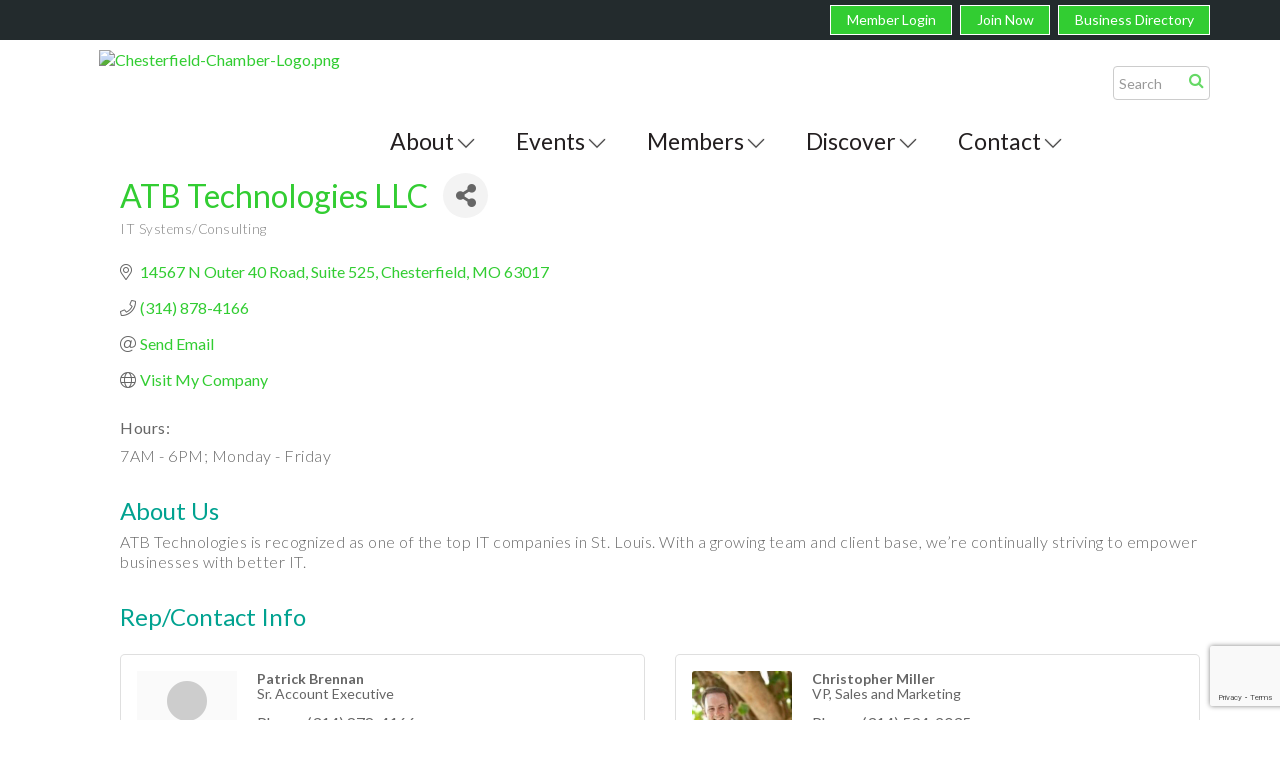

--- FILE ---
content_type: text/html; charset=utf-8
request_url: https://www.chesterfieldmochamber.com/list/member/atb-technologies-llc-10143805.htm
body_size: 22180
content:


<!DOCTYPE html>
<!--[if lt IE 7]> <html dir="ltr" lang="en-US" class="ie6"> <![endif]-->
<!--[if IE 7]>    <html dir="ltr" lang="en-US" class="ie7"> <![endif]-->
<!--[if IE 8]>    <html dir="ltr" lang="en-US" class="ie8"> <![endif]-->
<!--[if gt IE 8]><!--> <html dir="ltr" lang="en-US"> <!--<![endif]-->

<!-- BEGIN head -->
<head>
<!-- start injected HTML (CCID=2373) -->
<!-- page template: https://www.chesterfieldmochamber.com/PublicLayout -->
<meta name="keywords" content="Technology; IT Support; Cybersecurity; ERP Development; IT Consultants          " />
<meta name="description" content="ATB Technologies LLC | IT Systems/Consulting" />
<link href="https://www.chesterfieldmochamber.com/integration/customerdefinedcss?_=ROo1xw2" rel="stylesheet" type="text/css" />
<!-- link for rss not inserted -->
<link rel="canonical" href="https://www.chesterfieldmochamber.com/list/member/atb-technologies-llc-10143805.htm" />
<!-- end injected HTML -->

	<!--Meta Tags-->
	<meta http-equiv="Content-Type" content="text/html; charset=UTF-8" />
    <meta charset="utf-8">
	<!--Title-->
	<title>ATB Technologies LLC | IT Systems/Consulting - Chesterfield Regional Chamber, MO</title>
    <!--Favicon-->
    <link rel="shortcut icon" href="https://chambermaster.blob.core.windows.net/userfiles/UserFiles/chambers/2373/CMS/CRC_LogoV1_TwoColor_Emblem.png" type="image/x-icon" />
        
    <!-- Begin Styles -->    
    <!-- Page Header -->
    <script type="text/javascript">
        var BASE_URL = "//www.chesterfieldmochamber.com/";
        var CMS = CMS || {};
        CMS.Warnings = CMS.Warnings || {};
        CMS.Defaults = CMS.Defaults || {};
    </script>
<link href="/Content/bundles/cms-public-styles?v=D8mNTZ-9UqeGhR8ddDkrI_X_p7u8taSdYzURPHS2JXg1" rel="stylesheet"/>
<script src="/Content/bundles/cms-public-header-scripts?v=yPjNtgpZ8y92tvBtDtdFF4JH0RbMuwi-tJnjLPEBD3o1"></script>
    <script type="text/javascript">
        CMS.jQuery = jQuery.noConflict(true);
    </script>
    
    
    
<!-- header data -->
<style>
  #mn-sponsor-group{
    width: 100%;
    /* display: flex; */
}

#mn-content .mn-sponsor-group ul {
    padding: 0;
    display: flex;
    flex-flow: wrap;
    justify-content: space-evenly;
    align-items: flex-start;
    padding-top: 15px;
}
#mn-content .mn-sponsor-group li {
    display: block;
    margin: px auto;
    padding: 15px;
}

.mn-sponsor-group{
    width: 100%;
    border-style: solid !important;
    border-width: 1px !important;
    border-color: #00A290 !important;
    margin-bottom: 15px !important;
    margin-top: 15px !important;
}
  
  #mn-content h3, .mn-reset h3 {
    padding: 15px !important;
}
</style>    

<meta name="viewport" content="width=device-width, initial-scale=1.0" />
<!-- ===== Base Template Styles ===== -->
<link class="cms-style" href="/services/override/105" rel="stylesheet">


    <link rel="stylesheet" href="//www.chesterfieldmochamber.com/css/default" type="text/css" media="all" id="theme-style" />

    <!-- Site Header -->
<!-- header data -->
<!-- Google tag (gtag.js) -->
<script async src="https://www.googletagmanager.com/gtag/js?id=G-Q91XZ9CP50"></script>
<script>
  window.dataLayer = window.dataLayer || [];
  function gtag(){dataLayer.push(arguments);}
  gtag('js', new Date());

  gtag('config', 'G-Q91XZ9CP50');
</script>
<link href='https://fonts.googleapis.com/css?family=Lato:400,100,300,300italic,400italic,700,700italic,900' rel='stylesheet' type='text/css'>
<link href='https://chambermaster.blob.core.windows.net/userfiles/UserFiles/chambers/2373/CMS/content/advanced-mega.css' rel='stylesheet' type='text/css'>
<link href='https://chambermaster.blob.core.windows.net/userfiles/UserFiles/chambers/2373/CMS/content/chesterfield-search.css' rel='stylesheet' type='text/css'>
<style>
  /* -- Event Sponsors -- */

    /* -- Event Sponsors end -- */
  
h1 {margin:30px 0;} 
h2 {margin-top:0;} 
hr {margin-top: 15px;margin-bottom: 15px;border-top: 1px solid #232b2d;} 
p {word-break:break-word;}  
main .container {padding: 0 30px 20px;}
#page-layout[pagelayout*="Sidebar"] main .container {margin: 0 20px;}  
.page-area[pageareaid="Head 2"] {margin-top: 18px; }
.footer a {color:#CCFFFF;}  
.footer ul.sidebar-nav.horizontal a:hover {text-decoration:none;cursor: pointer;}  
.footer-bottom a {color:#29aae2}  
.cms-design-panel li {font-weight:300;font-size: 1rem;letter-spacing: .5px;}

  
/*--slider pagintation--*/
.flex-control-paging li a {width: 15px;height: 15px;border:1px solid #fff;}
.flex-control-paging li a.flex-active {background: rgba(255, 255, 255, 0.9);}  
  
/*--content styles--*/  
.panel-default-highlight .panel-heading {color: #666666;}  
.panel-default-highlight .panel-heading .panel-title .glyphicon {color: #666666;} 
.panel .panel-title {font-size: 28px;font-weight: 300;}   
.panel {color: #666666;} 
.footer .cms-custom-links .sidebar-nav.horizontal .panel-icon {font-size: 12px; }
#content-158783 .panel.round-corner {border-color: #F4F4F4;}
#content-158783 .panel-body {padding-top: 10px;}  
  

/*--title line content style--*/
#content-158775 .panel.custom .panel-title {color: #666;}
.panel.panel-line .panel-heading { margin-top: 10px;padding: 0;border-bottom:1px solid #232b2d!important;}
.panel.panel-line .panel-title {padding-left: 0;bottom: 0;}  

  
/*--menu--*/  
.navbar-default .navbar-nav > li > a:hover, .navbar-default .navbar-nav > li > a:focus {color: #fff!important;background-color: #666;}
.caret {border: 0;}
.caret:after {
  content: "\f107";
    position: relative;
    top: -9px;
    font-family: FontAwesome;
    color: #4E4D4D;
    font-weight: 200;
    font-weight: lighter;
    font-size: 32px;
    text-rendering: auto;
    -webkit-font-smoothing: antialiased;
    -moz-osx-font-smoothing: grayscale;
    -webkit-text-stroke: 1px #fff;
} 
.navbar-default .navbar-nav > .open > a .caret:after, .navbar-default .navbar-nav > .open > a:hover .caret:after, .navbar-default .navbar-nav > .open > a:focus .caret:after, .navbar-default .navbar-nav > li > a:hover .caret:after, .navbar-default .navbar-nav > li > a:focus .caret:after {
content: "\f106";
    position: relative;
    top: -9px;
    font-family: FontAwesome;
    color: #fff;
    font-weight: lighter;
-webkit-text-stroke: 1px #666; 
  }
  @media (min-width: 992px) {
  .caret:after {
  content: "\f107";
    font-size: 20px;
    -webkit-text-stroke: 0;
} 
.navbar-default .navbar-nav > .open > a .caret:after, .navbar-default .navbar-nav > .open > a:hover .caret:after, .navbar-default .navbar-nav > .open > a:focus .caret:after, .navbar-default .navbar-nav > li > a:hover .caret:after, .navbar-default .navbar-nav > li > a:focus .caret:after {
content: "\f106";
-webkit-text-stroke: 0; 
  }
  }
  @media (min-width: 1200px) {
  .caret:after {
  content: "\f107";
    position: relative;
    top: -9px;
    font-family: FontAwesome;
    color: #4E4D4D;
    font-weight: 200;
    font-weight: lighter;
    font-size: 32px;
    text-rendering: auto;
    -webkit-font-smoothing: antialiased;
    -moz-osx-font-smoothing: grayscale;
    -webkit-text-stroke: 1px #fff;
} 
.navbar-default .navbar-nav > .open > a .caret:after, .navbar-default .navbar-nav > .open > a:hover .caret:after, .navbar-default .navbar-nav > .open > a:focus .caret:after, .navbar-default .navbar-nav > li > a:hover .caret:after, .navbar-default .navbar-nav > li > a:focus .caret:after {
content: "\f106";
    position: relative;
    top: -9px;
    font-family: FontAwesome;
    color: #fff;
    font-weight: lighter;
-webkit-text-stroke: 1px #666; 
  }
  }  
@media (max-width: 767px) {
.navbar-default {text-align: center;}
.navbar-default .navbar-nav .open .dropdown-menu > li strong, .navbar-default .navbar-nav .open .dropdown-menu > li a {color: #232B2D;line-height: 22px;}
.navbar-default .navbar-toggle .icon-bar {background-color: #222;}
.navbar-default { background-color: #e6e7e8!important;}
.navbar-collapse { background-color: #fff;border: 1px solid #999;}  
.navbar-default .navbar-toggle {border-color: #222;}
.yamm > li > a {font-size: 20px;padding: 15px 10px;border-bottom: 1px solid #e6e7e8;text-align: left;}
.navbar-default {margin: 0;}  
.navbar-nav { margin: 0 -15px;}  
}  

  

  
/*--dropdown call-out styling--*/
.basic-mega .post-item {min-width: 175px;}  
.post-item[pageareaid="Discover Menu Right"] .cms-widget, .post-item[pageareaid="About Menu Right"] .cms-widget,.post-item[pageareaid="Contact Menu Right"] .cms-widget, .post-item[pageareaid="Members Menu Right"] .cms-widget {display:inline-block;margin-left: 30px;}  
.post-item p a.menu-button, .pre-item p a.menu-button {
    padding: 10px;
    margin: 25px 0;
    border: 1px solid #232b2d;
    color: #232b2d!important;
    text-transform: uppercase;
    font-size: 12px;
    font-weight: 400;
    letter-spacing: 2px;
    display: block;
    text-align: center;
}  

  .post-item p, .pre-item p {
    line-height: 1em;
    margin:0 0 5px;
    color: #232b2d!important;
    text-transform: uppercase;
    font-size: 12px;
    font-weight: 400;
    letter-spacing: 2px;
    text-align: center;
  }
.post-item p a.menu-button:hover, .pre-item p a.menu-button:hover {background-color: #00a290;color: #fff!important;}  
.pre-item img {max-width:200px;}  
@media (min-width: 768px) {.yamm .col-sm-3.list-unstyled {padding:15px 30px;width: 250px;}}
@media (min-width: 992px) {.yamm .col-sm-3.list-unstyled {width: auto;}}
@media (max-width: 1199px) {
.post-item img, .pre-item img {width: 100%!important;height: auto!important;}
.basic-mega .post-item .cms-widget {max-width:190px;}
.basic-mega .pre-item .cms-widget {max-width:150px;}
}  
@media (max-width: 991px) {
.basic-mega .post-item .cms-widget {max-width: 130px;margin-left: 10px;}
.basic-mega .pre-item {width: 130px;}
.yamm .col-sm-3.list-unstyled {padding: 0px 30px;}  
}  
cms div[currentarea="Home w Menu Local Feature 0"] .image-controls[show="2"] .cm-widget-help-text:before {
    content: 'recommended image size 680px wide x 450px high';
}

/*--customer request to keep top-bar items on one line for mobile--*/
@media (max-width: 500px) { 
.top-bar ul.sidebar-nav.horizontal li {margin-right: 0;padding-left: 0;}
.top-bar .cms-custom-links .sidebar-nav.horizontal li .panel-icon {
font-size: 11px;
line-height: 1.1em;
padding: 2px 4px;
height: 35px;
display: table-cell;
width: 80px;
vertical-align: middle;
}
.top-bar ul.sidebar-nav.horizontal {padding-top: 6px;padding-bottom: 6px;}
.top-bar .col-md-6 {padding:0;}
.top-bar .cms-alignment-wrapper.right {text-align: center;}
}
 
/*--footer links override defaul css--*/  
.footer-middle .sidebar-nav.custom > li > a:hover, .footer-middle .sidebar-nav.custom > li > a:focus, .footer-middle .sidebar-nav.custom .nav-item a:hover, .footer-middle .sidebar-nav.custom .nav-item a:focus, .footer-middle .sidebar-nav.custom .nav-item > div:hover, .footer-middle .sidebar-nav.custom .nav-item > div:focus {opacity: 1;color: #b5b5b5!important;}  
  
/*--search--*/
.cms-search.cms-search-primary .cms-search-go:not(:hover), .cms-search.cms-search-primary .cms-search-go:active {background-color: transparent;}
.cms-search.cms-search-primary .cms-search-go:hover {border:0;color:transparent;} 
#content-191836 .cms-search-results {display: none;}  /*display no results force click to search results page - requested by customer*/
#content-191836 .cms-search-go::before {
display: block;
content: "\E003";
font-family: 'Glyphicons Halflings', Arial;
color: #00A290;
position: absolute;
font-size: 32px;
top: -4px;
right: 3px;
}
@media (min-width: 992px) {
#content-191836 .cms-search-go::before {font-size:33px;top: -5px;right:3px; }
.cms-search .form-group input[type="text"] { padding: 6px 5px;box-shadow: none;}
.header .col-md-1 {padding-left: 0;padding-right: 0; margin-left: -10px;}  
}

/*--responsive styling changes--*/  
@media (min-width: 500px) and (max-width: 991px){#content-191836 .cms-search { margin: 0 100px;}  }
@media (min-width: 768px) and (max-width: 991px){#content-159010 h6 { font-size: 9px;margin-top: 2px;}}
  .navbar-default #cm-cms-menu .navbar-nav > li > a {
    color: #231f20;
    font-size: 23px;
}
  @media (min-width: 768px) {
.navbar-collapse.collapse {
    padding-top: 60px;
    }}
    @media (min-width: 1200px) {
#cm-cms-menu .dropdown-menu {
    margin-top: 47px !important;
      }}
</style>    <!-- End Styles -->
        <script>
            (function (i, s, o, g, r, a, m) {
                i['GoogleAnalyticsObject'] = r; i[r] = i[r] || function () {
                    (i[r].q = i[r].q || []).push(arguments)
                }, i[r].l = 1 * new Date(); a = s.createElement(o),
                m = s.getElementsByTagName(o)[0]; a.async = 1; a.src = g; m.parentNode.insertBefore(a, m)
            })(window, document, 'script', '//www.google-analytics.com/analytics.js', 'ga');

            ga('create', 'UA-62452564-48', 'auto');
            ga('send', 'pageview');
        </script>
    <!-- jQuery first, then Popper.js, then Bootstrap JS -->
    <script src="https://code.jquery.com/jquery-3.7.1.min.js" crossorigin="anonymous"></script>
    <script type="text/javascript" src="https://code.jquery.com/ui/1.13.2/jquery-ui.min.js"></script>
<script src="https://www.chesterfieldmochamber.com/Content/bundles/SEO4?v=jX-Yo1jNxYBrX6Ffq1gbxQahkKjKjLSiGjCSMnG9UuU1"></script>
    <script type="text/javascript" src="https://ajax.aspnetcdn.com/ajax/globalize/0.1.1/globalize.min.js"></script>
    <script type="text/javascript" src="https://ajax.aspnetcdn.com/ajax/globalize/0.1.1/cultures/globalize.culture.en-US.js"></script>
    <!-- Required meta tags -->
    <meta charset="utf-8">
    <meta name="viewport" content="width=device-width, initial-scale=1, shrink-to-fit=no">
    <link rel="stylesheet" href="https://code.jquery.com/ui/1.13.2/themes/base/jquery-ui.css" type="text/css" media="all" />
    <script type="text/javascript">
        var MNI = MNI || {};
        MNI.CurrentCulture = 'en-US';
        MNI.CultureDateFormat = 'M/d/yyyy';
        MNI.BaseUrl = 'https://www.chesterfieldmochamber.com';
        MNI.jQuery = jQuery.noConflict(true);
        MNI.Page = {
            Domain: 'www.chesterfieldmochamber.com',
            Context: 299,
            Category: null,
            Member: 10143805,
            MemberPagePopup: true
        };
        MNI.LayoutPromise = new Promise(function (resolve) {
            MNI.LayoutResolution = resolve;
        });
        MNI.MemberFilterUrl = 'list';
    </script>


    <script src="https://www.google.com/recaptcha/enterprise.js?render=6LfI_T8rAAAAAMkWHrLP_GfSf3tLy9tKa839wcWa" async defer></script>
    <script>

        const SITE_KEY = '6LfI_T8rAAAAAMkWHrLP_GfSf3tLy9tKa839wcWa';

        // Repeatedly check if grecaptcha has been loaded, and call the callback once it's available
        function waitForGrecaptcha(callback, retries = 10, interval = 1000) {
            if (typeof grecaptcha !== 'undefined' && grecaptcha.enterprise.execute) {
                callback();
            } else if (retries > 0) { 
                setTimeout(() => {
                    waitForGrecaptcha(callback, retries - 1, interval);
                }, interval);
            } else {
                console.error("grecaptcha is not available after multiple attempts");
            }
        }

        // Generates a reCAPTCHA v3 token using grecaptcha.enterprise and injects it into the given form.
        // If the token input doesn't exist, it creates one. Then it executes the callback with the token.
        function setReCaptchaToken(formElement, callback, action = 'submit') {
            grecaptcha.enterprise.ready(function () {
                grecaptcha.enterprise.execute(SITE_KEY, { action: action }).then(function (token) {

                    MNI.jQuery(function ($) {
                        let input = $(formElement).find("input[name='g-recaptcha-v3']");

                        if (input.length === 0) {
                            input = $('<input>', {
                                type: 'hidden',
                                name: 'g-recaptcha-v3',
                                value: token
                            });
                            $(formElement).append(input);
                        }
                        else
                            $(input).val(token);

                        if (typeof callback === 'function') callback(token);
                    })

                });
            });
        }

    </script>




<script src="https://www.chesterfieldmochamber.com/Content/bundles/MNI?v=34V3-w6z5bLW9Yl7pjO3C5tja0TdKeHFrpRQ0eCPbz81"></script>


    <meta property='og:url' content='https://www.chesterfieldmochamber.com/list/member/atb-technologies-llc-10143805.htm' />
<meta property='og:title' content='ATB Technologies LLC' />
<meta property='og:description' content='ATB Technologies is recognized as one of the top IT companies in St. Louis. With a growing team and client base, we’re continually striving to empower businesses with better IT.' />
<meta property='og:image' content='https://chambermaster.blob.core.windows.net/images/chambers/2373/ChamberImages/logo/200x200/CRC---02---LimeGreen.png' />

    <!-- Bootstrap CSS -->
    <link type="text/css" href="https://www.chesterfieldmochamber.com/Content/SEO4/css/bootstrap/bootstrap-ns.min.css" rel="stylesheet" />
<link href="https://www.chesterfieldmochamber.com/Content/SEO4/css/fontawesome/css/fa.bundle?v=ruPA372u21djZ69Q5Ysnch4rq1PR55j8o6h6btgP60M1" rel="stylesheet"/>
<link href="https://www.chesterfieldmochamber.com/Content/SEO4/css/v4-module.bundle?v=teKUclOSNwyO4iQ2s3q00X0U2jxs0Mkz0T6S0f4p_241" rel="stylesheet"/>
<meta name="referrer" content="origin" /></head>
 <!-- Begin body -->
<body class="cmsbackground">
    


<div id="page-layout" pageLayout="Right Sidebar w Menu" pageId=33146>
    


<div class="wrapperwide" id="body-container">
	<div class="cmsbackground"></div>
	<div class="top-bar">
		<div class="container">
			<div class="row">
				<div class="col-md-6 col-md-offset-6">
<div class="page-area  global" pageareaid="Head 1">
    <ul class="cms-widgets">

<li class="cms-widget published " contentid="158918" pageareaid="Head 1" order="0" contenttypeid="7">
        <!--  -->
    
    <div class="cms-custom-links">
            <style>
                
                ul#content-158918.sidebar-nav.cms-ghost.sidebar-default.custom .nav-item a {
                    background-color:#32CD32;
                    border-color:#ffffff;
                    color:#ffffff;
                }
                                ul#content-158918.sidebar-nav.sidebar-default.custom .nav-item a {
                    background-color:#32CD32;
                    border-color:#32CD32;
                    color:#ffffff;
                }
            </style>
        <div class="cms-alignment-wrapper right ">
            <ul class="sidebar-nav sidebar-default custom  cms-ghost " id="content-158918">
                    <li>
                        <div class="nav-item">
                            <a href="/login" >
                                <span class="panel-icon">
                                                                            <span class="panel-image"><img class="blank" src="https://devchambermaster.blob.core.windows.net/cms/media/icons/add-icon-flat.png"></span>
                                                                            <span>Member Login</span>
                                </span>
                            </a>
                        </div>
                    </li>
                    <li>
                        <div class="nav-item">
                            <a href="/member/newmemberapp" >
                                <span class="panel-icon">
                                                                            <span class="panel-image"><img class="blank" src="https://devchambermaster.blob.core.windows.net/cms/media/icons/add-icon-flat.png"></span>
                                                                            <span>Join Now</span>
                                </span>
                            </a>
                        </div>
                    </li>
                    <li>
                        <div class="nav-item">
                            <a href="/list" >
                                <span class="panel-icon">
                                                                            <span class="panel-image"><img class="blank" src="https://devchambermaster.blob.core.windows.net/cms/media/icons/add-icon-flat.png"></span>
                                                                            <span>Business Directory</span>
                                </span>
                            </a>
                        </div>
                    </li>
            </ul>
        </div>
    </div>    

    <span style="clear:both;display:block;"></span>
</li>


 

    </ul>
</div>
</div>
			</div>
		</div>
	</div>
	<div class="wrapper">
		<header class="header">
			<div class="container">
				<div class="row">
					<div class="col-md-3">
<div class="page-area  global" pageareaid="Head 0">
    <ul class="cms-widgets">

<li class="cms-widget published " contentid="158099" pageareaid="Head 0" order="0" contenttypeid="8">
        <!--  -->
    
    <div class="cms-image-widget ">
            <a href="/" >
                    <img style="max-width:100%" alt="Chesterfield-Chamber-Logo.png" src="https://chambermaster.blob.core.windows.net/userfiles/UserFiles/chambers/2373/CMS/ChesterfieldLogo.png">

            </a>
    </div>

    <span style="clear:both;display:block;"></span>
</li>


 

    </ul>
</div>
</div>
					<div class="col-md-8">
						<div class="row">
							<nav class="navbar navbar-default" role="navigation"> 
								<!-- mobile display -->
								<div class="navbar-header">
									<button type="button" class="navbar-toggle" data-toggle="collapse" data-target="#bs-example-navbar-collapse-1"> <span class="sr-only">Toggle navigation</span> <span class="icon-bar"></span> <span class="icon-bar"></span> <span class="icon-bar"></span></button>
								</div>
								<!-- Collect the nav links, forms, and other content for toggling -->
								<div class="collapse navbar-collapse" id="bs-example-navbar-collapse-1">
									<div id="cm-cms-menu"> 

<ul menu-id="1819" class="nav navbar-nav yamm basic-mega cms-bootstrap-menu">
            <li class="dropdown" navigation-id="72765">
            <a href="#" class="dropdown-toggle" data-toggle="dropdown" target="_self">About<b class="caret"></b></a>
            <ul class="dropdown-menu">
                <li>
                    <div class="yamm-content">
                            <div class="row">
                    <div class="col-sm-3 list-unstyled">
                    <div>
                        <a href="/covid-19-resources" target="_self">COVID-19 Resources</a>
                    </div>
                    <div>
                        <a href="/about-us" target="_self">About Us</a>
                    </div>
                    <div>
                        <a href="/travel-with-the-chamber" target="_self">Travel with the Chamber</a>
                    </div>
                    <div>
                        <a href="https://www.chesterfieldmochamber.com/groups/GroupRoster/board-of-directors-5023513" target="_blank">Board of Directors</a>
                    </div>
                    <div>
                        <a href="/testimonials" target="_self">Testimonials</a>
                    </div>
                    <div>
                        <a href="/chesterfield-young-professionals-cyp" target="_self">Chesterfield Young Professionals (CYP)</a>
                    </div>
                    <div>
                        <a href="/chamber-committees/groups" target="_self">Chamber Committees/Groups</a>
                    </div>
                    <div>
                        <a href="/leadership-chesterfield" target="_self">Leadership Chesterfield</a>
                    </div>
                    <div>
                        <a href="/business-education" target="_self">Business Education</a>
                    </div>
                    <div>
                        <a href="/our-publications" target="_self">Our Publications</a>
                    </div>
                    <div>
                        <a href="/advertising-opportunities" target="_self">Advertising Opportunities</a>
                    </div>
            </div>
    </div>

                    </div>
                </li>
            </ul>
        </li>
        <li class="dropdown" navigation-id="72761">
            <a href="#" class="dropdown-toggle" data-toggle="dropdown" target="_self">Events<b class="caret"></b></a>
            <ul class="dropdown-menu">
                <li>
                    <div class="yamm-content">
                            <div class="row">
                    <div class="col-sm-3 list-unstyled">
                    <div>
                        <a href="/event-photos" target="_self">Event Photos</a>
                    </div>
                    <div>
                        <a href="/events/" target="_self">Upcoming Chamber Events</a>
                    </div>
                    <div>
                        <a href="/events/calendar/" target="_self">Monthly Events</a>
                    </div>
                    <div>
                        <a href="https://www.chesterfieldmochamber.com/events/details/11th-annual-fall-golf-classic-2025-5147535?calendarMonth=2025-09-01" target="_blank">Fall Golf Tournament</a>
                    </div>
                    <div>
                        <a href="https://raceroster.com/events/2025/99305/8th-annual-blossom-bolt-and-sprout-sprint" target="_self">Annual Blossom Bolt</a>
                    </div>
                    <div>
                        <a href="https://www.chesterfieldmochamber.com/events/details/35th-annual-chesterfield-regional-chamber-spring-golf-tournament-5147481?calendarMonth=2025-05-01" target="_self">Annual Spring Golf Tournament</a>
                    </div>
                    <div>
                        <a href="https://www.chesterfieldmochamber.com/events/details/38th-annual-summer-concert-series-5147496?calendarMonth=2025-06-01" target="_self">Summer Concert Series</a>
                    </div>
                    <div>
                        <a href="https://raceroster.com/events/2025/105127/gumbo-flats-pumpkin-run" target="_self">Annual Gumbo Flats Pumpkin Run</a>
                    </div>
                    <div>
                        <a href="https://www.chesterfieldmochamber.com/events/details/holiday-festival-and-luncheon-2024-5147570?calendarMonth=2025-12-01" target="_blank">Winter Festival</a>
                    </div>
                    <div>
                        <a href="https://www.chesterfieldmochamber.com/events/details/12th-annual-casino-night-yellowstone-style-5147493?calendarMonth=2025-01-01" target="_blank">Annual Casino Night</a>
                    </div>
            </div>
    </div>

                    </div>
                </li>
            </ul>
        </li>
        <li class="dropdown" navigation-id="72760">
            <a href="#" class="dropdown-toggle" data-toggle="dropdown" target="_self">Members<b class="caret"></b></a>
            <ul class="dropdown-menu">
                <li>
                    <div class="yamm-content">
                            <div class="row">
                    <div class="col-sm-3 list-unstyled">
                    <div>
                        <a href="/member-benefits" target="_self">Member Benefits</a>
                    </div>
                    <div>
                        <a href="/members/" target="_self">Member Directory</a>
                    </div>
                    <div>
                        <a href="/press-releases" target="_self">Member Press Releases</a>
                    </div>
                    <div>
                        <a href="/chamber-member-awards" target="_self">Chamber Member Awards</a>
                    </div>
                    <div>
                        <a href="/tips-for-businesses" target="_self">Tips for Businesses</a>
                    </div>
                    <div>
                        <a href="/jobs/" target="_self">Member Job Opportunities</a>
                    </div>
                    <div>
                        <a href="/member/newmemberapp/" target="_self">New Member Application</a>
                    </div>
                    <div>
                        <a href="/login/" target="_self">Member Login</a>
                    </div>
                    <div>
                        <a href="/hotdeals/" target="_self">Hot Deals</a>
                    </div>
                    <div>
                        <a href="/membertomember/" target="_self">Member to Member Deals</a>
                    </div>
            </div>
    </div>

                    </div>
                </li>
            </ul>
        </li>
        <li class="dropdown" navigation-id="72762">
            <a href="#" class="dropdown-toggle" data-toggle="dropdown" target="_self">Discover<b class="caret"></b></a>
            <ul class="dropdown-menu">
                <li>
                    <div class="yamm-content">
                            <div class="row">
                    <div class="col-sm-3 list-unstyled">
                    <div>
                        <a href="/discover-chesterfield" target="_self">Discover Chesterfield</a>
                    </div>
                    <div>
                        <a href="/live-in-chesterfield" target="_self">LIVE in Chesterfield</a>
                    </div>
                    <div>
                        <a href="/work-in-chesterfield" target="_self">WORK in Chesterfield</a>
                    </div>
                    <div>
                        <a href="/shop-in-chesterfield" target="_self">SHOP in Chesterfield</a>
                    </div>
                    <div>
                        <a href="/play-in-chesterfield" target="_self">PLAY in Chesterfield</a>
                    </div>
                    <div>
                        <a href="/chesterfield-faqs" target="_self">Chesterfield FAQS</a>
                    </div>
            </div>
    </div>

                    </div>
                </li>
            </ul>
        </li>
        <li class="dropdown" navigation-id="73163">
            <a href="#" class="dropdown-toggle" data-toggle="dropdown" target="_self">Contact<b class="caret"></b></a>
            <ul class="dropdown-menu">
                <li>
                    <div class="yamm-content">
                            <div class="row">
                    <div class="col-sm-3 list-unstyled">
                    <div>
                        <a href="/contact/" target="_self">Contact the Chamber</a>
                    </div>
                    <div>
                        <a href="/advertise-with-the-chamber" target="_self">Advertise with the Chamber</a>
                    </div>
                    <div>
                        <a href="/chamber-team" target="_self">Chamber Team</a>
                    </div>
                    <div>
                        <a href="/social-media" target="_self">Social Media</a>
                    </div>
                    <div>
                        <a href="/" target="_blank">Download Our Mobile App</a>
                    </div>
                    <div>
                        <a href="http://custapp.marketvolt.com/Form/PDk2PGQ2af/Signup/" target="_blank">Subscribe to Our Newsletter</a>
                    </div>
            </div>
    </div>

                    </div>
                </li>
            </ul>
        </li>

</ul>


 </div>
								</div>
								<!-- /.navbar-collapse --> 
							</nav>
						</div>
					</div>
					<div class="col-md-1">
<div class="page-area  global" pageareaid="Head 2">
    <ul class="cms-widgets">

<li class="cms-widget published " contentid="191836" pageareaid="Head 2" order="0" contenttypeid="14">
        <!-- 
    <span>Search</span>
 -->
    

    <div class="cms-design-panel" id="content-191836">

<script type="text/javascript">
        (function ($) {
            $(function () {
                $('#content-191836 .cms-search').SiteSearch();
            });
        })(CMS.jQuery)
</script>
<style>
    #content-191836 .cms-search.cms-search-custom .cms-search-holder {
        color:#0071bc;
    }
    #content-191836 .cms-search.cms-search-custom .cms-search-go:hover {
        color:#0071bc;
        border: 1px solid #0071bc;
    }
    #content-191836 .cms-search.cms-search-custom .cms-search-go:not(:hover),
    #content-191836 .cms-search.cms-search-custom .cms-search-go:active {
        background-color: #0071bc;
    }
    #content-191836 .cms-search-results {
        width:100%;
    }
    #content-191836 .cms-search-wrapper {
        width: 100%;
    }
    #content-191836 .cms-search {
        text-align:center ;
    }
    #content-191836 .form-group input.form-control {
        padding-right:25px;
    }
    #content-191836 .cms-pages-results {
        display:block;
    }
    #content-191836 .cms-members-results {
        display:block;
    }
    #content-191836 .cms-category-results {
        display:block;
    }
    #content-191836 .cms-quicklink-results {
        display:block;
    }
    #content-191836 .cms-events-results {
        display:block;
    }
    #content-191836 .cms-search-go {
        display:none;
    }
    #content-191836 .cms-search-holder {
        display:block;
    }
    #content-191836 .search-wrapper {
        margin-right:auto;
    }
</style>
<div class="cms-content cms-search cms-search-primary" state="none">
    <div class="cms-search-wrapper">
        <div class="form-group">
            <i class="fa fa-search cms-search-holder" title="Search"></i>
            <div class="cms-search-go">Go</div>
            <div class="search-wrapper">
                <input type="text" class="form-control" placeholder="Search">
                <input type="hidden" class="cms-search-mask" value="31">
                <input type="hidden" class="cms-search-limit" value="15">
            </div>
        </div>
        <div class="cms-search-results">
            <div class="search-results-wrapper">
                <div class="cms-pages-results">
                    <h4><strong>Pages</strong></h4>
                    <ul></ul>
                </div>
                <div class="cms-members-results">
                    <h4><strong>Members</strong></h4>
                    <ul></ul>
                </div>
                <div class="cms-category-results">
                    <h4><strong>Categories</strong></h4>
                    <ul></ul>
                </div>
                <div class="cms-quicklink-results">
                    <h4><strong>Quicklinks</strong></h4>
                    <ul></ul>
                </div>
                <div class="cms-events-results">
                    <h4><strong>Events</strong></h4>
                    <ul></ul>
                </div>
            </div>
        </div>
    </div>
</div>





    </div>

    <span style="clear:both;display:block;"></span>
</li>


 

    </ul>
</div>
</div>
				</div>
			</div>
		</header>
		
		<!-- Main Content -->
		
		<main>
			<div class="container">
				<div class="row">
					<div class="col-xs-12">
<div class="page-area  global" pageareaid="Layout Top 0">
    <ul class="cms-widgets">

<li class="cms-widget published " contentid="740993" pageareaid="Layout Top 0" order="0" contenttypeid="6">
        <!-- 
    <span>Generic</span>
 -->
    

    <div class="cms-design-panel" id="content-740993">
<div id="mni-ads-1764107121446"></div>
<script type="text/javascript">
/*<![CDATA[*/
var _mnisq=_mnisq||[];
_mnisq.push(["1764107121446.context",101],["1764107121446.alignment","center"],["1764107121446.max",1],["1764107121446.rotate",false],["1764107121446.styleTemplate","#@id{height:auto;margin:0 auto;overflow:hidden;position:relative;max-width:100%}#@id.mn-ads-empty,#@id br{display:none}#@id .mn-ad{color:#666;display:none;font-family:'Lato',sans-serif;font-size:16px;line-height:100%;width:100%}#@id .mn-ad-active{display:block}#@id .mn-ad,#@id .mn-ad a{height:100%;overflow:hidden;position:relative}#@id .mn-ad a{color:#32CD32;text-decoration:none!important}#@id .mn-ad a:hover{color:#777777}#@id .mn-ad-name,#@id .mn-ad-phone,#@id .mn-ad-website{display:block;font-size:100%;margin:0 25px;position:relative;text-align:left;line-height:1.3em;color:#FFFFFF}#@id .mn-ad-name{font-size:120%;font-weight:700;}#@id .mn-ad-fields-n .mn-ad-name{text-align:center}#@id .mn-ad-fields-np .mn-ad-name,#@id .mn-ad-fields-npw .mn-ad-name,#@id .mn-ad-fields-npw .mn-ad-website{width:55%}#@id .mn-ad-fields-nw .mn-ad-name,#@id .mn-ad-fields-npw .mn-ad-name{margin-bottom:-.167em}#@id .mn-ad-fields-nw .mn-ad-website,#@id .mn-ad-fields-npw .mn-ad-website{margin-top:.25em}#@id .mn-ad-text{background:#232B2D;margin:0 auto;max-height:60px;max-width:480px;padding:10px}#@id .mn-ad-text,#@id .mn-ad-text a{color:#FFFFFF}#@id .mn-ad-text a:hover{background:#666;color:#FFFFFF}#@id .mn-ad-image{line-height:60px;text-align:center}#@id .mn-ad-image img{display:inline-block;line-height:1em;max-width:100%;height:auto}"],["1764107121446.create","mni-ads-1764107121446"]);
(function(b,d,a,c){b.getElementById(d)||(c=b.getElementsByTagName(a)[0],a=b.createElement(a),a.type="text/javascript",a.async=!0,a.src="https://www.chesterfieldmochamber.com/Content/Script/Ads.min.js",c.parentNode.insertBefore(a,c))})(document,"mni-ads-script","script");
/*]]>*/
</script>    </div>

    <span style="clear:both;display:block;"></span>
</li>


 

    </ul>
</div>
</div>
					<div class="col-xs-12"> 
<div class="page-area  local" pageareaid="Main">
    <ul class="cms-widgets">

<li class="cms-widget published " contentid="158023" pageareaid="Main" order="0" contenttypeid="1">
        <!--  -->
    
    <div class="cms-content" id="content-158023">
            <div id="gzns">
        



<div class="container-fluid gz-search-details" itemscope="itemscope" itemtype="http://schema.org/LocalBusiness">
    <!--member detail page header -->
  <!--page title and share buttons -->
  <div class="row gz-details-header">
        <div class="col-auto pr-0 gz-details-logo-col">
		    
	    </div>
	    <div class="col pl-0">
		    <div class="d-flex gz-details-head">
                    <h1 class="gz-pagetitle" itemprop="name">ATB Technologies LLC</h1>
			    <!-- share Button trigger modal -->
		            <button id="shareDrop" type="button" class="gz-share-btn" data-toggle="modal" data-target="#shareModal" aria-label="Share Button"> <i class="gz-fas gz-fa-share-alt"></i></button>
		    </div>
		            <div class="gz-details-categories">
		                <h5 class="gz-subtitle sr-only">Categories</h5>
		                <p><span class="gz-cat">IT Systems/Consulting</span></p>
		            </div>
	    </div>
  </div>
  <!-- row for links and map -->
  <div class="row gz-details-links">
    <div class="col-sm-7 col-md-8">
      <ul class="list-group gz-list-group">
              <li class="list-group-item gz-card-address">
			    <a href="https://www.google.com/maps?q=14567%20N%20Outer%2040%20Road,%20Suite%20525,%20Chesterfield,%20MO,%2063017" onclick="MNI.Hit.MemberMap(10143805)" target="_blank" class="card-link" itemprop="address" itemscope="itemscope" itemtype="http://schema.org/PostalAddress">
                    <i class="gz-fal gz-fa-map-marker-alt"></i>
                    <span class="gz-street-address" itemprop="streetAddress">14567 N Outer 40 Road</span>
                    <span class="gz-street-address" itemprop="streetAddress">Suite 525</span>
                    
                    
                    <span class="gz-address-city" itemprop="addressLocality">Chesterfield</span>
                    <span itemprop="addressRegion">MO</span>
                    <span itemprop="postalCode">63017</span>
                </a>
              </li>
        <li class="list-group-item gz-card-phone">
			<a href="tel:3148784166" class="card-link"><i class="gz-fal gz-fa-phone"></i><span itemprop="telephone">(314) 878-4166</span></a>
		</li>
        
        
        <li class="list-group-item gz-card-email">
            <a id="gz-directory-contactmember" class="card-link" href="javascript:void(0)"><i class="gz-fal gz-fa-at"></i><span itemprop="email">Send Email</span></a>
		</li>
        <li class="list-group-item gz-card-website">
			<a href="http://atb-tech.com" onclick="MNI.Hit.MemberWebsite(10143805)" target="_blank" itemprop="url" class="card-link"><i class="gz-fal gz-fa-globe"></i><span itemprop="sameAs">Visit My Company</span></a>
		</li>

      </ul>
      <div class="gz-details-hours">
        <p class="gz-details-subtitle"><strong>Hours:</strong></p>
        <p>7AM - 6PM; Monday - Friday</p>
      </div>
	  
    </div>
    <div class="col-sm-5 col-md-4">
        <div class="gz-map embed-responsive embed-responsive-16by9 fitvidsignore">
            <iframe src="https://www.google.com/maps/embed/v1/place?key=AIzaSyAACLyaFddZFsbbsMCsSY4lq7g6N4ycArE&amp;q=14567%20N%20Outer%2040%20Road,%20Chesterfield,%20MO,%2063017" width="600" height="450" frameborder="0" style="border:0" allowfullscreen></iframe>
        </div>
        
    </div>
  </div>


  <!-- row for about -->
  <div class="row gz-details-about" itemprop="description">
    <div class="col">
      <h3 class="gz-subtitle">About Us</h3>
      <p>
ATB Technologies is recognized as one of the top IT companies in St. Louis. With a growing team and client base, we’re continually striving to empower businesses with better IT.
      </p>
    </div>
  </div>

  <!-- row for video and highlights -->
  <div class="row gz-video-highlights">
    <!-- if no video, omit entire gz-details-video column below -->
    

	<!-- if no highlights, omit entire gz-details-highlights column below -->
  </div>

<!-- row for images, omit entire row if none exist. Each image will pull up modal with the full size image in it. Same module, unique image, see https://getbootstrap.com/docs/4.1/components/modal/#varying-modal-content -->
<!-- row for news -->
<!-- row for jobs -->

<!-- row for Hot Deals -->

<!-- row for Events -->

    <!-- row for member contacts -->
       <div class="row gz-details-reps">
            <div class="col">
                <h3 class="gz-subtitle">Rep/Contact Info</h3>
                <div class="card-deck">
                        <div class="card gz-rep-card">
                            <div>
                                <span class="gz-rep-img-placeholder " ><i class="gz-fas gz-fa-user"></i></span>
                                
                            </div>
                            <div class="modal fade" id="gz-bio-rep-10149138" tabindex="-1" role="dialog" aria-labelledby="bioModalLabel" aria-hidden="true">
                                <div class="modal-dialog" role="document">
                                    <div class="modal-content">
                                        <div class="modal-header">
                                            <h5 class="modal-title" id="bioModalLabel">
                                            <div class="gz-member-repname">Patrick Brennan</div>
                                            </h5>
                                            <button type="button" class="close" data-dismiss="modal" aria-label="Close"> <span aria-hidden="true">&times;</span> </button>
                                        </div>
                                        <div class="modal-body">
                                            <span></span>
                                        </div>
                                        <div class="modal-footer">
                                            <button type="button" class="btn" data-dismiss="modal">Close</button>
                                        </div>
                                    </div>
                                </div>
                            </div>
                            <div class="card-body">
                                <h5 class="card-title">
                                    <div class="gz-member-repname " >Patrick Brennan</div>
                                    <div class="gz-member-reptitle">Sr. Account Executive</div>
                                </h5>
																<ul class="list-group list-group-flush gz-rep-list">
																    <li class="list-group-item">
																				<span class="gz-rep-phone">Phone:</span>
																				<span class="gz-rep-phone-num">(314) 878-4166</span>
																		</li>
																    
																    
																		
																 </ul>
                                <div>


                                </div>
                            </div>
                      </div>
                        <div class="card gz-rep-card">
                            <div>
                                <img class="card-img " src="https://chambermaster.blob.core.windows.net/images/customers/2373/representatives/10148866/400x400/CRM_12427.jpg" alt="Card image cap" >
                                
                            </div>
                            <div class="modal fade" id="gz-bio-rep-10148866" tabindex="-1" role="dialog" aria-labelledby="bioModalLabel" aria-hidden="true">
                                <div class="modal-dialog" role="document">
                                    <div class="modal-content">
                                        <div class="modal-header">
                                            <h5 class="modal-title" id="bioModalLabel">
                                            <div class="gz-member-repname">Christopher Miller</div>
                                            </h5>
                                            <button type="button" class="close" data-dismiss="modal" aria-label="Close"> <span aria-hidden="true">&times;</span> </button>
                                        </div>
                                        <div class="modal-body">
                                            <span></span>
                                        </div>
                                        <div class="modal-footer">
                                            <button type="button" class="btn" data-dismiss="modal">Close</button>
                                        </div>
                                    </div>
                                </div>
                            </div>
                            <div class="card-body">
                                <h5 class="card-title">
                                    <div class="gz-member-repname " >Christopher Miller</div>
                                    <div class="gz-member-reptitle">VP, Sales and Marketing</div>
                                </h5>
																<ul class="list-group list-group-flush gz-rep-list">
																    <li class="list-group-item">
																				<span class="gz-rep-phone">Phone:</span>
																				<span class="gz-rep-phone-num">(314) 594-2035</span>
																		</li>
																    
																    
																		<li class="list-group-item">
																				<a href="javascript:void(0)" class="gz-directory-contactrep" repid="10148866">Send an Email</a>
																		</li>
																 </ul>
                                <div>


                                </div>
                            </div>
                      </div>
               </div>
          </div>
     </div>

     <!-- share Modal for share button next to page title -->
     <div class="modal share-modal fade" id="shareModal" tabindex="-1" role="dialog" aria-labelledby="shareModaLabel" aria-hidden="true">
          <div class="modal-dialog" role="document">
               <div class="modal-content">
                    <div class="modal-header">
                         <h5 class="modal-title" id="shareModaLabel">Share</h5>
                         <button type="button" class="close" data-dismiss="modal" aria-label="Close"> <span aria-hidden="true">&times;</span> </button>
                    </div>
                    <div class="modal-body">
                         <!--add <a> for each option that currently exists-->
                         <a class="gz-shareprint" rel="nofollow" href="https://www.chesterfieldmochamber.com/list/member/atb-technologies-llc-10143805.htm?rendermode=print" title="Print this page" rel="nofollow" target="_blank" onclick="return!MNI.Window.Print(this)"><i class="gz-fal gz-fa-print"></i>Print</a>
                         <a class="gz-shareemail" href="#" data-toggle="modal" data-target="#gz-info-contactfriend" title="Share by Email"><i class="gz-fal gz-fa-envelope"></i>Email</a>
                         <a class="gz-sharefacebook" href="https://www.facebook.com/sharer.php?u=https%3a%2f%2fwww.chesterfieldmochamber.com%2flist%2fmember%2fatb-technologies-llc-10143805&amp;p[title]=ATB+Technologies+LLC" title="Share on Facebook"><i class="gz-fab gz-fa-facebook"></i>Facebook</a>
                         <a class="gz-sharetwitter" href="https://www.twitter.com/share?url=https://www.chesterfieldmochamber.com/list/member/atb-technologies-llc-10143805&amp;text=ATB+Technologies+LLC" title="Share on Twitter"><i class="gz-fab gz-fa-x-twitter"></i>Twitter</a>
                         <a class="gz-sharelinkedin" href="https://www.linkedin.com/shareArticle?mini=true&amp;url=https%3a%2f%2fwww.chesterfieldmochamber.com%2flist%2fmember%2fatb-technologies-llc-10143805&amp;title=ATB+Technologies+LLC" title="Share on LinkedIn"><i class="gz-fab gz-fa-linkedin"></i>LinkedIn</a>
                         
                    </div>
                    <div class="modal-footer">
                         <button type="button" class="btn" data-dismiss="modal">Close</button>
                    </div>
               </div>
          </div>
     </div>
     <div class="modal share-modal fade" id="gz-info-contactfriend" tabindex="-1" role="dialog" aria-labelledby="contactFriendLabel" aria-hidden="true">
        <div class="modal-dialog" role="document">
            <div class="modal-content">
                <div class="modal-header">
                    <h5 class="modal-title" id="contactFriendLabel">Tell a Friend</h5>
                    <button type="button" class="close" data-dismiss="modal" aria-label="Close"> <span aria-hidden="true">&times;</span> </button>
                </div>
                <div class="modal-body"></div>
                <div class="modal-footer">
                    <button type="button" class="btn send-btn">Send Request</button><button type="button" class="btn" data-dismiss="modal">Cancel</button>
                </div>
            </div>
        </div>
     </div>
     <!-- end of Modal -->
     <form id="gz-directory-contactform" action="https://www.chesterfieldmochamber.com/inforeq/contactmembers" method="post" target="_blank" style="display:none">
        <input type="hidden" name="targets" value="10143805" />
        <input type="hidden" name="command" value="addSingleMember" />
        <input id="contactform-repid" type="hidden" name="repid" value="" />
    </form>
</div>

        
    <script type="text/javascript">
        MNI.ITEM_TYPE = 0;
        MNI.ITEM_ID = 10143805;
        (function ($) {
            $('#gz-directory-contactmember').click(function (e) {
                e.preventDefault();
                $('#gz-directory-contactform').submit();
            });

            $('.gz-directory-contactrep').click(function (e) {
                e.preventDefault();
                var id = $(this).attr('repid')
                $('#contactform-repid').val(id);
                $('#gz-directory-contactform').submit();
            });


        })(MNI.jQuery);
    </script>

        <!-- JavaScript for Bootstrap 4 components -->
        <!-- js to make 4 column layout instead of 3 column when the module page content area is larger than 950, this is to accomodate for full-width templates and templates that have sidebars-->
        <script type="text/javascript">
            (function ($) {
                $(function () {
                    var $gzns = $('#gzns');
                    var $info = $('#gzns').find('.col-sm-6.col-md-4');
                    if ($gzns.width() > 950) {
                        $info.addClass('col-lg-3');
                    }

                    var store = window.localStorage;
                    var key = "7-list-view";
                    var printKey = "24-list-view";
                    $('.gz-view-btn').click(function (e) {
                        e.preventDefault();
                        $('.gz-view-btn').removeClass('active');
                        $(this).addClass('active');
                        if ($(this).hasClass('gz-list-view')) {
                            store.setItem(key, true);
                            store.setItem(printKey, true);
                            $('.gz-list-card-wrapper').removeClass('col-sm-6 col-md-4').addClass('gz-list-col');
                        } else {
                            store.setItem(key, false);
                            store.setItem(printKey, false);
                            $('.gz-list-card-wrapper').addClass('col-sm-6 col-md-4').removeClass('gz-list-col');
                        }
                    });
                    
                    var isListView = store.getItem(key) == null ? MNI.DEFAULT_LISTING : store.getItem(key) == "true";
                    if (isListView) $('.gz-view-btn.gz-list-view').click();
                    store.setItem(printKey, isListView);
                    MNI.LayoutResolution();

                    (function ($modal) {
                        if ($modal[0]) {
                            $('#gz-info-contactfriend').on('shown.bs.modal', function (e) {
                                $modal.css('max-height', $(window).height() + 'px');
                                $modal.addClass('isLoading');
                                $.ajax({ url: MNI.BaseUrl + '/inforeq/contactFriend?itemType='+MNI.ITEM_TYPE+'&itemId='+MNI.ITEM_ID })
                                    .then(function (r) {
                                        $modal.find('.modal-body')
                                            .html($.parseHTML(r.Html));
                                        $modal.removeClass('isLoading');
                                        $('#gz-info-contactfriend').addClass('in');
                                        $.getScript("https://www.google.com/recaptcha/api.js");
                                    });
                            });
                            $('#gz-info-contactfriend .send-btn').click(function () {
                                var $form = $modal.find('form');
                                $modal.addClass('isLoading');
                                $.ajax({
                                    url: $form.attr('action'),
                                    type: 'POST',
                                    data: $form.serialize(),
                                    dataType: 'json'
                                }).then(function (r) {
                                    if (r.Success) $('#gz-info-contactfriend').modal('hide');
                                    else $modal.find('.modal-body').html($.parseHTML(r.Html));
                                    $.getScript("https://www.google.com/recaptcha/api.js");
                                    $modal.removeClass('isLoading');
                                });
                            });
                        }
                    })($('#gz-info-contactfriend .modal-content'));

                    (function ($modal) {
                        if ($modal[0]) {
                            $('#gz-info-subscribe').on('shown.bs.modal', function (e) {
                            $('#gz-info-subscribe .send-btn').show();
                            $modal.addClass('isLoading');
                                $.ajax({ url: MNI.SUBSCRIBE_URL })
                                .then(function (r) {
                                    $modal.find('.modal-body')
                                        .html(r);

                                    $modal.removeClass('isLoading');
                                });
                            });
                            $('#gz-info-subscribe .send-btn').click(function () {
                                var $form = $modal.find('form');
                                $modal.addClass('isLoading');

                                waitForGrecaptcha(() => {
                                    setReCaptchaToken($form, () => {
                                        $.ajax({
                                            url: $form.attr('action'),
                                            type: 'POST',
                                            data: $form.serialize()
                                        }).then(function (r) {
                                            if (r.toLowerCase().search('thank you') != -1) {
                                                $('#gz-info-subscribe .send-btn').hide();
                                            }
                                            $modal.find('.modal-body').html(r);
                                            $modal.removeClass('isLoading');
                                        });
                                    }, "hotDealsSubscribe");
                                })                        
                            });
                        }
                    })($('#gz-info-subscribe .modal-content'));

                    (function ($modal) {
                        $('#gz-info-calendarformat').on('shown.bs.modal', function (e) {
                            var backdropElem = "<div class=\"modal-backdrop fade in\" style=\"height: 731px;\" ></div >";
                            $('#gz-info-calendarformat').addClass('in');                           
                            if (!($('#gz-info-calendarformat .modal-backdrop').length)) {
                                $('#gz-info-calendarformat').prepend(backdropElem);
                            }
                            else {
                                $('#gz-info-calendarformat .modal-backdrop').addClass('in');
                            }
                        });
                        $('#gz-info-calendarformat').on('hidden.bs.modal', function (e) {
                            $('#gz-info-calendarformat').removeClass('in');
                            $('#gz-info-calendarformat .modal-backdrop').remove();
                        });
                        if ($modal[0]) {
                            $('.calendarLink').click(function (e) {
                                $('#gz-info-calendarformat').modal('hide');
                            });
                        }
                    })($('#gz-info-calendarformat .modal-content'));

                    // Constructs the Find Members type ahead suggestion engine. Tokenizes on the Name item in the remote return object. Case Sensitive usage.
                    var members = new Bloodhound({
                        datumTokenizer: Bloodhound.tokenizers.whitespace,
                        queryTokenizer: Bloodhound.tokenizers.whitespace,
                        remote: {
                            url: MNI.BaseUrl + '/list/find?q=%searchTerm',
                            wildcard: '%searchTerm',
                            replace: function () {
                                var q = MNI.BaseUrl + '/list/find?q=' + encodeURIComponent($('.gz-search-keyword').val());
                                var categoryId = $('#catgId').val();
                                var quickLinkId = $('#qlId').val();
                                if (categoryId) {
                                    q += "&catgId=" + encodeURIComponent(categoryId);
                                }
                                if (quickLinkId) {
                                    q += "&qlid=" + encodeURIComponent(quickLinkId);
                                }
                                return q;
                            }
                        }
                    });

                    // Initializing the typeahead using the Bloodhound remote dataset. Display the Name and Type from the dataset via the suggestion template. Case sensitive.
                    $('.member-typeahead').typeahead({
                        hint: false,
                    },
                        {
                            display: 'Name',
                            source: members,
                            limit: Infinity,
                            templates: {
                                suggestion: function (data) { return '<div class="mn-autocomplete"><span class="mn-autocomplete-name">' + data.Name + '</span></br><span class="mn-autocomplete-type">' + data.Type + '</span></div>' }
                            }
                    });

                    $('.member-typeahead').on('typeahead:selected', function (evt, item) {
                        var openInNewWindow = MNI.Page.MemberPagePopup
                        var doAction = openInNewWindow ? MNI.openNewWindow : MNI.redirectTo;

                        switch (item.ResultType) {
                            case 1: // AutocompleteSearchResultType.Category
                                doAction(MNI.Path.Category(item.SlugWithID));
                                break;
                            case 2: // AutocompleteSearchResultType.QuickLink
                                doAction(MNI.Path.QuickLink(item.SlugWithID));
                                break;
                            case 3: // AutocompleteSearchResultType.Member
                                if (item.MemberPageAction == 1) {
                                    MNI.logHitStat("mbrws", item.ID).then(function () {
                                        var location = item.WebParticipation < 10 ? MNI.Path.MemberKeywordSearch(item.Name) : MNI.Path.Member(item.SlugWithID);
                                        doAction(location);
                                    });
                                }
                                else {
                                    var location = item.WebParticipation < 10 ? MNI.Path.MemberKeywordSearch(item.Name) : MNI.Path.Member(item.SlugWithID);
                                    doAction(location);
                                }
                                break;
                        }
                    })

                    $('#category-select').change(function () {
                        // Store the category ID in a hidden field so the remote fetch can use it when necessary
                        var categoryId = $('#category-select option:selected').val();
                        $('#catgId').val(categoryId);
                        // Don't rely on prior locally cached data when the category is changed.
                        $('.member-typeahead').typeahead('destroy');
                        $('.member-typeahead').typeahead({
                            hint: false,
                        },
                            {
                                display: 'Name',
                                source: members,
                                limit: Infinity,
                                templates: {
                                    suggestion: function (data) { return '<div class="mn-autocomplete"><span class="mn-autocomplete-name">' + data.Name + '</span></br><span class="mn-autocomplete-type">' + data.Type + '</span></div>' }
                                }
                            });
                    });
                    MNI.Plugins.AutoComplete.Init('#mn-search-geoip input', { path: '/' + MNI.MemberFilterUrl + '/find-geographic' });
                });
            })(MNI.jQuery);
        </script>
    </div>

    </div>



    <span style="clear:both;display:block;"></span>
</li>


 


<li class="cms-widget published " contentid="592338" pageareaid="Main" order="1" contenttypeid="3">
        <!--  -->
    
    <div class="cms-content" id="content-592338">
        <div class="cm-widget-ad">
            <div id="content-592338-ads" class="mn-ads"></div>
        </div>
        <script type="text/javascript">
            var params = {"alignment":"center","context":101,"max":5,"rotate":true,"duration":4500,"WidgetType":5};
            var _mnisq=_mnisq||[];
            (function($){
                $(Object.keys(params)).each(function() {
                    _mnisq.push(["content-592338."+this, params[this]]);
                });
                _mnisq.push(["content-592338.create", "content-592338-ads"]);
            })(CMS.jQuery);            
        </script>
    </div>




 


    <span style="clear:both;display:block;"></span>
</li>


 

    </ul>
</div>
</div>
				</div>
				<div class="row">
					<div class="col-sm-3">
<div class="page-area  local" pageareaid="1">
    <ul class="cms-widgets">
    </ul>
</div>
</div>
					<div class="col-sm-9">
						<div class="row">
							<div class="col-sm-12">
<div class="page-area  local" pageareaid="2">
    <ul class="cms-widgets">
    </ul>
</div>
</div>
							<div class="col-sm-6">
<div class="page-area  local" pageareaid="3">
    <ul class="cms-widgets">
    </ul>
</div>
</div>
							<div class="col-sm-6">
<div class="page-area  local" pageareaid="4">
    <ul class="cms-widgets">
    </ul>
</div>
</div>
						</div>
					</div>
				</div>
				<div class="row">
                    <div class="col-sm-12">
<div class="page-area  local" pageareaid="5">
    <ul class="cms-widgets">
    </ul>
</div>
</div>
					<div class="col-sm-4">
<div class="page-area  local" pageareaid="6">
    <ul class="cms-widgets">
    </ul>
</div>
</div>
					<div class="col-sm-4">
<div class="page-area  local" pageareaid="7">
    <ul class="cms-widgets">
    </ul>
</div>
</div>
					<div class="col-sm-4">
<div class="page-area  local" pageareaid="8">
    <ul class="cms-widgets">
    </ul>
</div>
</div>
				</div>
				<div class="row">
					<div class="col-xs-12">
<div class="page-area  local" pageareaid="9">
    <ul class="cms-widgets">
    </ul>
</div>
</div>
					<div class="col-sm-6">
<div class="page-area  local" pageareaid="10">
    <ul class="cms-widgets">
    </ul>
</div>
</div>
					<div class="col-sm-6">
<div class="page-area  local" pageareaid="11">
    <ul class="cms-widgets">
    </ul>
</div>
</div>
				</div>
				<div class="row">
					<div class="col-xs-12">
<div class="page-area  local" pageareaid="12">
    <ul class="cms-widgets">
    </ul>
</div>
</div>
				</div>
				<div class="row">
					<div class="col-xs-12">
<div class="page-area  global" pageareaid="Layout Bottom 0">
    <ul class="cms-widgets">
    </ul>
</div>
</div>
				</div>
			</div>
		</main>
	</div>
	<!-- /Body --> 
	<!-- Footer -->
	<footer class="footer">
		<div class="footer-top">
			<div class="container">
				<div class="row">
					<div class="col-md-12">
<div class="page-area  global" pageareaid="Footer 0">
    <ul class="cms-widgets">

<li class="cms-widget published " contentid="158163" pageareaid="Footer 0" order="0" contenttypeid="6">
        <!-- 
    <span>Generic</span>
 -->
    

    <div class="cms-design-panel" id="content-158163">
<h4 style="text-align: center;">A cornerstone of the community since 1976.</h4>
    </div>

    <span style="clear:both;display:block;"></span>
</li>


 

    </ul>
</div>
</div>
				</div>
			</div>
		</div>
		<div class="footer-middle">
			<div class="container">
				<div class="row">
					<div class="col-md-12">
<div class="page-area  global" pageareaid="Footer 1">
    <ul class="cms-widgets">

<li class="cms-widget published " contentid="158026" pageareaid="Footer 1" order="0" contenttypeid="9">
        <!--  -->
    
    <div class="cms-cm-icons">
        <ul class="cms-icon-links fixed  icon-links-optional  center " count="5" id="content-158026">
                <li class="cms-icon-link">
                    <a href="https://www.facebook.com/chesterfieldmochamber/" target=&quot;_blank&quot;>
                        <div class="panel-icon">
                                <i class="fa fa-facebook social-btn" title="Icon Link"></i>
                                                    </div>
                    </a>
                </li>
                <li class="cms-icon-link">
                    <a href="https://twitter.com/ChesterfieldCOC" target=&quot;_blank&quot;>
                        <div class="panel-icon">
                                <i class="fa fa-twitter social-btn" title="Icon Link"></i>
                                                    </div>
                    </a>
                </li>
                <li class="cms-icon-link">
                    <a href="https://www.linkedin.com/groups/4926161/profile  " target=&quot;_blank&quot;>
                        <div class="panel-icon">
                                <i class="fa fa-linkedin social-btn" title="Icon Link"></i>
                                                    </div>
                    </a>
                </li>
                <li class="cms-icon-link">
                    <a href="https://play.google.com/store/apps/details?id=com.chesterfield.chesterfield" target=&quot;_blank&quot;>
                        <div class="panel-icon">
                                                            <span class="panel-image"><img class="transparent" src="https://chambermaster.blob.core.windows.net/userfiles/UserFiles/chambers/2373/CMS/google-play-icon.png" title="Icon Link"></span>
                        </div>
                    </a>
                </li>
                <li class="cms-icon-link">
                    <a href=" http://instagram.com/chesterfieldchamber" target=&quot;_blank&quot;>
                        <div class="panel-icon">
                                <i class="fa fa-instagram social-btn" title="Icon Link"></i>
                                                    </div>
                    </a>
                </li>
        </ul>
    </div>

    <span style="clear:both;display:block;"></span>
</li>


 

    </ul>
</div>
</div>
					<div class="contact-info">
<div class="page-area  global" pageareaid="Footer 1b">
    <ul class="cms-widgets">

<li class="cms-widget published " contentid="158165" pageareaid="Footer 1b" order="0" contenttypeid="8">
        <!--  -->
    
    <div class="cms-image-widget center ">
            <a href="/" >
                    <img style="max-width:100%" alt="Chesterfield-Chamber-Logo-Reversed.png" src="https://chambermaster.blob.core.windows.net/userfiles/UserFiles/chambers/2373/CMS/Files/newchamberlogowhite.png">

            </a>
    </div>

    <span style="clear:both;display:block;"></span>
</li>


 


<li class="cms-widget published " contentid="158166" pageareaid="Footer 1b" order="1" contenttypeid="6">
        <!-- 
    <span>Generic</span>
 -->
    

    <div class="cms-design-panel" id="content-158166">
<p style="text-align: center;">101 Chesterfield Business Parkway<br />
Chesterfield, MO 63005<br />
636.532.3399</p>
    </div>

    <span style="clear:both;display:block;"></span>
</li>


 

    </ul>
</div>
</div>
					<div class="col-md-12">
<div class="page-area  global" pageareaid="Footer 1c">
    <ul class="cms-widgets">

<li class="cms-widget published " contentid="158189" pageareaid="Footer 1c" order="0" contenttypeid="7">
        <!--  -->
    
    <div class="cms-custom-links">
            <style>

                ul#content-158189.sidebar-nav.horizontal.sidebar-default.custom {
                    background-color: #232b2d;
                }
                ul#content-158189.sidebar-nav.horizontal.sidebar-default.custom li {
                    border-color: #ffffff;
                }
                                                ul#content-158189.sidebar-nav.sidebar-default.custom .nav-item a {
                    background-color:#232b2d;
                    border-color:#232b2d;
                    color:#ffffff;
                }
            </style>
        <div class="cms-alignment-wrapper ">
            <ul class="sidebar-nav sidebar-default custom  horizontal " id="content-158189">
                    <li>
                        <div class="nav-item">
                            <a href="/about-us" >
                                <span class="panel-icon">
                                                                            <span class="panel-image"><img class="blank" src="https://devchambermaster.blob.core.windows.net/cms/media/icons/add-icon-flat.png"></span>
                                                                            <span>About</span>
                                </span>
                            </a>
                        </div>
                    </li>
                    <li>
                        <div class="nav-item">
                            <a href="/events" >
                                <span class="panel-icon">
                                                                            <span class="panel-image"><img class="blank" src="https://devchambermaster.blob.core.windows.net/cms/media/icons/add-icon-flat.png"></span>
                                                                            <span>Events</span>
                                </span>
                            </a>
                        </div>
                    </li>
                    <li>
                        <div class="nav-item">
                            <a href="/members" >
                                <span class="panel-icon">
                                                                            <span class="panel-image"><img class="blank" src="https://devchambermaster.blob.core.windows.net/cms/media/icons/add-icon-flat.png"></span>
                                                                            <span>Members</span>
                                </span>
                            </a>
                        </div>
                    </li>
                    <li>
                        <div class="nav-item">
                            <a href="/discover-chesterfield" >
                                <span class="panel-icon">
                                                                            <span class="panel-image"><img class="blank" src="https://devchambermaster.blob.core.windows.net/cms/media/icons/add-icon-flat.png"></span>
                                                                            <span>Discover</span>
                                </span>
                            </a>
                        </div>
                    </li>
                    <li>
                        <div class="nav-item">
                            <a href="/contact" >
                                <span class="panel-icon">
                                                                            <span class="panel-image"><img class="blank" src="https://devchambermaster.blob.core.windows.net/cms/media/icons/add-icon-flat.png"></span>
                                                                            <span>Contact</span>
                                </span>
                            </a>
                        </div>
                    </li>
                    <li>
                        <div class="nav-item">
                            <a href="/login" >
                                <span class="panel-icon">
                                                                            <span class="panel-image"><img class="blank" src="https://devchambermaster.blob.core.windows.net/cms/media/icons/add-icon-flat.png"></span>
                                                                            <span>Login</span>
                                </span>
                            </a>
                        </div>
                    </li>
            </ul>
        </div>
    </div>    

    <span style="clear:both;display:block;"></span>
</li>


 


<li class="cms-widget published " contentid="163317" pageareaid="Footer 1c" order="1" contenttypeid="6">
        <!-- 
    <span>Generic</span>
 -->
    

    <div class="cms-design-panel" id="content-163317">
<p>&copy; Copyright 2016 Chesterfield Chamber of Commerce. All Rights Reserved.</p>
    </div>

    <span style="clear:both;display:block;"></span>
</li>


 

    </ul>
</div>
</div>
				</div>
			</div>
		</div>
		<div class="footer-bottom">
			<div class="container">
				<div class="row">
					<div class="col-md-12">
<div class="page-area  global" pageareaid="Footer 2">
    <ul class="cms-widgets">

<li class="cms-widget published " contentid="158182" pageareaid="Footer 2" order="0" contenttypeid="6">
        <!-- 
    <span>Generic</span>
 -->
    

    <div class="cms-design-panel" id="content-158182">


<p>MARKETING // ANALYTICS + DESIGN EVOLVED = <a href="http://orca.digital/services" target="_blank">MADE</a> &nbsp;by <a href="http://orca.digital" target="_blank">Orca.Digital</a>&nbsp;</p>
    </div>

    <span style="clear:both;display:block;"></span>
</li>


 

    </ul>
</div>
</div>
                    <div class="col-md-12" id="menu-editors">
                    
<div class="page-area  global" pageareaid="About Menu Left">
    <ul class="cms-widgets">

<li class="cms-widget published " contentid="185154" pageareaid="About Menu Left" order="0" contenttypeid="6">
        <!-- 
    <span>Generic</span>
 -->
    

    <div class="cms-design-panel" id="content-185154">
<p>Out &amp; About</p>

<p><img alt="" src="https://chambermaster.blob.core.windows.net/userfiles/UserFiles/chambers/2373/CMS/design_elements/out-and-about-image.jpg" /></p>
    </div>

    <span style="clear:both;display:block;"></span>
</li>


 

    </ul>
</div>

                    
<div class="page-area  global" pageareaid="About Menu Right">
    <ul class="cms-widgets">

<li class="cms-widget published " contentid="185129" pageareaid="About Menu Right" order="0" contenttypeid="6">
        <!-- 
    <span>Generic</span>
 -->
    

    <div class="cms-design-panel" id="content-185129">
<p><a href="/media-kit"><img alt="" src="https://chambermaster.blob.core.windows.net/userfiles/UserFiles/chambers/2373/CMS/design_elements/MediaKit-image.jpg" /></a></p>

<p><a class="menu-button" href="/media-kit">Download Media Kit</a></p>
    </div>

    <span style="clear:both;display:block;"></span>
</li>


 


<li class="cms-widget published " contentid="185326" pageareaid="About Menu Right" order="1" contenttypeid="6">
        <!-- 
    <span>Generic</span>
 -->
    

    <div class="cms-design-panel" id="content-185326">
<p><img alt="" src="https://chambermaster.blob.core.windows.net/userfiles/UserFiles/chambers/2373/CMS/design_elements/scholarship-application-image.jpg" /></p>

<p><a class="menu-button" href="/">Download Application</a></p>
    </div>

    <span style="clear:both;display:block;"></span>
</li>


 

    </ul>
</div>

                    
<div class="page-area  global" pageareaid="Events Menu Left">
    <ul class="cms-widgets">

<li class="cms-widget published " contentid="185151" pageareaid="Events Menu Left" order="0" contenttypeid="6">
        <!-- 
    <span>Generic</span>
 -->
    

    <div class="cms-design-panel" id="content-185151">
<p>Featured Event</p>
    </div>

    <span style="clear:both;display:block;"></span>
</li>


 

    </ul>
</div>

                    
<div class="page-area  global" pageareaid="Events Menu Right">
    <ul class="cms-widgets">

<li class="cms-widget published " contentid="185141" pageareaid="Events Menu Right" order="1" contenttypeid="6">
        <!-- 
    <span>Generic</span>
 -->
    

    <div class="cms-design-panel" id="content-185141">
<p><a href="/event-photo-galleries"><img alt="" src="https://chambermaster.blob.core.windows.net/userfiles/UserFiles/chambers/2373/CMS/design_elements/Photo-Gallery-Placeholder.jpg" /></a></p>

<p><a class="menu-button" href="/events/public-submission">Submit an Event</a></p>
    </div>

    <span style="clear:both;display:block;"></span>
</li>


 

    </ul>
</div>

                    
<div class="page-area  global" pageareaid="Members Menu Left">
    <ul class="cms-widgets">
    </ul>
</div>

                    
<div class="page-area  global" pageareaid="Members Menu Right">
    <ul class="cms-widgets">

<li class="cms-widget published " contentid="185159" pageareaid="Members Menu Right" order="0" contenttypeid="6">
        <!-- 
    <span>Generic</span>
 -->
    

    <div class="cms-design-panel" id="content-185159">
<p><img alt="" src="https://chambermaster.blob.core.windows.net/userfiles/UserFiles/chambers/2373/CMS/design_elements/scholarship-application-image.jpg" /></p>

<p><a class="menu-button" href="/member/newmemberapp">Join the Chamber</a></p>
    </div>

    <span style="clear:both;display:block;"></span>
</li>


 


<li class="cms-widget published " contentid="185344" pageareaid="Members Menu Right" order="1" contenttypeid="6">
        <!-- 
    <span>Generic</span>
 -->
    

    <div class="cms-design-panel" id="content-185344">
<p><img alt="" src="https://chambermaster.blob.core.windows.net/userfiles/UserFiles/chambers/2373/CMS/design_elements/hot-deals-image.jpg" style="width: 225px; height: 172px;" /></p>

<p><a class="menu-button" href="/">View Special Offers</a></p>
    </div>

    <span style="clear:both;display:block;"></span>
</li>


 

    </ul>
</div>

                    
<div class="page-area  global" pageareaid="Discover Menu Left">
    <ul class="cms-widgets">

<li class="cms-widget published " contentid="185171" pageareaid="Discover Menu Left" order="0" contenttypeid="6">
        <!-- 
    <span>Generic</span>
 -->
    

    <div class="cms-design-panel" id="content-185171">
<p>Chesterfield Magazine</p>

<p><img alt="" src="https://chambermaster.blob.core.windows.net/userfiles/UserFiles/chambers/2373/CMS/design_elements/Chesterfield-magazine-image.jpg" /></p>
    </div>

    <span style="clear:both;display:block;"></span>
</li>


 

    </ul>
</div>

                    
<div class="page-area  global" pageareaid="Discover Menu Right">
    <ul class="cms-widgets">

<li class="cms-widget published " contentid="185172" pageareaid="Discover Menu Right" order="0" contenttypeid="6">
        <!-- 
    <span>Generic</span>
 -->
    

    <div class="cms-design-panel" id="content-185172">
<p><img alt="" src="https://chambermaster.blob.core.windows.net/userfiles/UserFiles/chambers/2373/CMS/design_elements/visiting-chesterfield-image.jpg" /></p>

<p><a class="menu-button" href="/">Visitor&#39;s Packet</a></p>
    </div>

    <span style="clear:both;display:block;"></span>
</li>


 


<li class="cms-widget published " contentid="185351" pageareaid="Discover Menu Right" order="1" contenttypeid="6">
        <!-- 
    <span>Generic</span>
 -->
    

    <div class="cms-design-panel" id="content-185351">
<p><img alt="" src="https://chambermaster.blob.core.windows.net/userfiles/UserFiles/chambers/2373/CMS/design_elements/moving-to-chesterfield.jpg" /></p>

<p><a class="menu-button" href="/">Relocation Packet</a></p>
    </div>

    <span style="clear:both;display:block;"></span>
</li>


 

    </ul>
</div>

                    
<div class="page-area  global" pageareaid="Contact Menu Left">
    <ul class="cms-widgets">

<li class="cms-widget published " contentid="185173" pageareaid="Contact Menu Left" order="0" contenttypeid="6">
        <!-- 
    <span>Generic</span>
 -->
    

    <div class="cms-design-panel" id="content-185173">
<p>Subscribe to the Vision</p>

<p><img alt="" src="https://chambermaster.blob.core.windows.net/userfiles/UserFiles/chambers/2373/CMS/design_elements/subscribe-the-vision-image.jpg" style="width: 225px; height: 241px;" /></p>
    </div>

    <span style="clear:both;display:block;"></span>
</li>


 

    </ul>
</div>

                    
<div class="page-area  global" pageareaid="Contact Menu Right">
    <ul class="cms-widgets">

<li class="cms-widget published " contentid="185195" pageareaid="Contact Menu Right" order="0" contenttypeid="6">
        <!-- 
    <span>Generic</span>
 -->
    

    <div class="cms-design-panel" id="content-185195">
<p><img alt="" src="https://chambermaster.blob.core.windows.net/userfiles/UserFiles/chambers/2373/CMS/design_elements/email-chamber-image.jpg" /></p>

<p><a class="menu-button" href="/contact">Email the Chamber</a></p>
    </div>

    <span style="clear:both;display:block;"></span>
</li>


 


<li class="cms-widget published " contentid="185359" pageareaid="Contact Menu Right" order="1" contenttypeid="6">
        <!-- 
    <span>Generic</span>
 -->
    

    <div class="cms-design-panel" id="content-185359">
<p><img alt="" src="https://chambermaster.blob.core.windows.net/userfiles/UserFiles/chambers/2373/CMS/design_elements/download-mobileapp-image.jpg" style="width: 225px; height: 172px;" /></p>

<p><a class="menu-button" href="/">Download Our App</a></p>
    </div>

    <span style="clear:both;display:block;"></span>
</li>


 

    </ul>
</div>

                   </div>
				</div>
			</div>
		</div>
	</footer>
	<!-- /Footer --> 
</div>


</div>

    <!-- Begin Scripts -->
    <script type="text/javascript" src="https://chesterfieldmochamber.chambermaster.com/backofficecontent/Scripts/Login.min.js"></script>
    <!-- Page Footer -->
        
    <script src="/Content/bundles/cms-public-footer-scripts?v=sAbD-11GT1gj9YWFSh_PZVZk_lPj5MfBofkANUIUc4A1"></script>

    
    
    

<!-- footer data -->
    <script type="text/javascript" src="https://cdnjs.cloudflare.com/ajax/libs/cssuseragent/2.1.31/cssua.min.js"></script>

    <script type="text/javascript">
        (function ($) {
            $(function () {
                try {
                    $(".gallery a").fancybox({
                        transitionEffect: 'fade',
                        buttons: [
                            "close"
                        ],
                    });
                } catch (err) { }
            });
        })(CMS.jQuery);
    </script>

    <!-- Site Footer -->
<!-- footer data -->
<script type="text/javascript" src="https://chambermaster.blob.core.windows.net/userfiles/UserFiles/chambers/2373/CMS/content/advanced-mega.js"></script>
<script type="text/javascript" src="https://chambermaster.blob.core.windows.net/cms/static/js/warnings/SearchUpgradeWarning.js"></script>
<script>
  CMS.jQuery (".mn-sponsors-bottom").insertBefore("#mn-footer");
</script>    <!-- End Scripts -->
<script type="text/javascript">window.CMSTemplateUrl = 'https://www.chesterfieldmochamber.com/PublicLayout';</script>
        <script type="text/javascript">
            (function($){
                $(function(){
		            if(document.cookie.indexOf('scms=') != -1) {
                        $(document.body).prepend('<div class="cm-cms-status-header" id="cm-cms-status"><a href="' + window.location.href + '?clearcache=true" class="refresh clickable-text"><i class="fa fa-refresh"></i> Refresh Template</a><span class="message">Page content is editable through ChamberMaster. Page template content is <a href="' + window.CMSTemplateUrl +'">editable here</a>.</span><div class="logout-block"><a href="/Services/Logout/?redirectUrl=/" class="logout clickable-text">Logout <i class="fa fa-close"></i></a></div></div><div class="cm-cms-status-header"></div>');
			            $(".cm-cms-status-header").slideDown();
		            }
	            })
           })((window.CMS || window.MNI || window).jQuery || window.$);
        </script>
</body>
<!-- END body -->
</html>



--- FILE ---
content_type: text/html; charset=utf-8
request_url: https://www.google.com/recaptcha/enterprise/anchor?ar=1&k=6LfI_T8rAAAAAMkWHrLP_GfSf3tLy9tKa839wcWa&co=aHR0cHM6Ly93d3cuY2hlc3RlcmZpZWxkbW9jaGFtYmVyLmNvbTo0NDM.&hl=en&v=PoyoqOPhxBO7pBk68S4YbpHZ&size=invisible&anchor-ms=20000&execute-ms=30000&cb=dinobyj6au0y
body_size: 48797
content:
<!DOCTYPE HTML><html dir="ltr" lang="en"><head><meta http-equiv="Content-Type" content="text/html; charset=UTF-8">
<meta http-equiv="X-UA-Compatible" content="IE=edge">
<title>reCAPTCHA</title>
<style type="text/css">
/* cyrillic-ext */
@font-face {
  font-family: 'Roboto';
  font-style: normal;
  font-weight: 400;
  font-stretch: 100%;
  src: url(//fonts.gstatic.com/s/roboto/v48/KFO7CnqEu92Fr1ME7kSn66aGLdTylUAMa3GUBHMdazTgWw.woff2) format('woff2');
  unicode-range: U+0460-052F, U+1C80-1C8A, U+20B4, U+2DE0-2DFF, U+A640-A69F, U+FE2E-FE2F;
}
/* cyrillic */
@font-face {
  font-family: 'Roboto';
  font-style: normal;
  font-weight: 400;
  font-stretch: 100%;
  src: url(//fonts.gstatic.com/s/roboto/v48/KFO7CnqEu92Fr1ME7kSn66aGLdTylUAMa3iUBHMdazTgWw.woff2) format('woff2');
  unicode-range: U+0301, U+0400-045F, U+0490-0491, U+04B0-04B1, U+2116;
}
/* greek-ext */
@font-face {
  font-family: 'Roboto';
  font-style: normal;
  font-weight: 400;
  font-stretch: 100%;
  src: url(//fonts.gstatic.com/s/roboto/v48/KFO7CnqEu92Fr1ME7kSn66aGLdTylUAMa3CUBHMdazTgWw.woff2) format('woff2');
  unicode-range: U+1F00-1FFF;
}
/* greek */
@font-face {
  font-family: 'Roboto';
  font-style: normal;
  font-weight: 400;
  font-stretch: 100%;
  src: url(//fonts.gstatic.com/s/roboto/v48/KFO7CnqEu92Fr1ME7kSn66aGLdTylUAMa3-UBHMdazTgWw.woff2) format('woff2');
  unicode-range: U+0370-0377, U+037A-037F, U+0384-038A, U+038C, U+038E-03A1, U+03A3-03FF;
}
/* math */
@font-face {
  font-family: 'Roboto';
  font-style: normal;
  font-weight: 400;
  font-stretch: 100%;
  src: url(//fonts.gstatic.com/s/roboto/v48/KFO7CnqEu92Fr1ME7kSn66aGLdTylUAMawCUBHMdazTgWw.woff2) format('woff2');
  unicode-range: U+0302-0303, U+0305, U+0307-0308, U+0310, U+0312, U+0315, U+031A, U+0326-0327, U+032C, U+032F-0330, U+0332-0333, U+0338, U+033A, U+0346, U+034D, U+0391-03A1, U+03A3-03A9, U+03B1-03C9, U+03D1, U+03D5-03D6, U+03F0-03F1, U+03F4-03F5, U+2016-2017, U+2034-2038, U+203C, U+2040, U+2043, U+2047, U+2050, U+2057, U+205F, U+2070-2071, U+2074-208E, U+2090-209C, U+20D0-20DC, U+20E1, U+20E5-20EF, U+2100-2112, U+2114-2115, U+2117-2121, U+2123-214F, U+2190, U+2192, U+2194-21AE, U+21B0-21E5, U+21F1-21F2, U+21F4-2211, U+2213-2214, U+2216-22FF, U+2308-230B, U+2310, U+2319, U+231C-2321, U+2336-237A, U+237C, U+2395, U+239B-23B7, U+23D0, U+23DC-23E1, U+2474-2475, U+25AF, U+25B3, U+25B7, U+25BD, U+25C1, U+25CA, U+25CC, U+25FB, U+266D-266F, U+27C0-27FF, U+2900-2AFF, U+2B0E-2B11, U+2B30-2B4C, U+2BFE, U+3030, U+FF5B, U+FF5D, U+1D400-1D7FF, U+1EE00-1EEFF;
}
/* symbols */
@font-face {
  font-family: 'Roboto';
  font-style: normal;
  font-weight: 400;
  font-stretch: 100%;
  src: url(//fonts.gstatic.com/s/roboto/v48/KFO7CnqEu92Fr1ME7kSn66aGLdTylUAMaxKUBHMdazTgWw.woff2) format('woff2');
  unicode-range: U+0001-000C, U+000E-001F, U+007F-009F, U+20DD-20E0, U+20E2-20E4, U+2150-218F, U+2190, U+2192, U+2194-2199, U+21AF, U+21E6-21F0, U+21F3, U+2218-2219, U+2299, U+22C4-22C6, U+2300-243F, U+2440-244A, U+2460-24FF, U+25A0-27BF, U+2800-28FF, U+2921-2922, U+2981, U+29BF, U+29EB, U+2B00-2BFF, U+4DC0-4DFF, U+FFF9-FFFB, U+10140-1018E, U+10190-1019C, U+101A0, U+101D0-101FD, U+102E0-102FB, U+10E60-10E7E, U+1D2C0-1D2D3, U+1D2E0-1D37F, U+1F000-1F0FF, U+1F100-1F1AD, U+1F1E6-1F1FF, U+1F30D-1F30F, U+1F315, U+1F31C, U+1F31E, U+1F320-1F32C, U+1F336, U+1F378, U+1F37D, U+1F382, U+1F393-1F39F, U+1F3A7-1F3A8, U+1F3AC-1F3AF, U+1F3C2, U+1F3C4-1F3C6, U+1F3CA-1F3CE, U+1F3D4-1F3E0, U+1F3ED, U+1F3F1-1F3F3, U+1F3F5-1F3F7, U+1F408, U+1F415, U+1F41F, U+1F426, U+1F43F, U+1F441-1F442, U+1F444, U+1F446-1F449, U+1F44C-1F44E, U+1F453, U+1F46A, U+1F47D, U+1F4A3, U+1F4B0, U+1F4B3, U+1F4B9, U+1F4BB, U+1F4BF, U+1F4C8-1F4CB, U+1F4D6, U+1F4DA, U+1F4DF, U+1F4E3-1F4E6, U+1F4EA-1F4ED, U+1F4F7, U+1F4F9-1F4FB, U+1F4FD-1F4FE, U+1F503, U+1F507-1F50B, U+1F50D, U+1F512-1F513, U+1F53E-1F54A, U+1F54F-1F5FA, U+1F610, U+1F650-1F67F, U+1F687, U+1F68D, U+1F691, U+1F694, U+1F698, U+1F6AD, U+1F6B2, U+1F6B9-1F6BA, U+1F6BC, U+1F6C6-1F6CF, U+1F6D3-1F6D7, U+1F6E0-1F6EA, U+1F6F0-1F6F3, U+1F6F7-1F6FC, U+1F700-1F7FF, U+1F800-1F80B, U+1F810-1F847, U+1F850-1F859, U+1F860-1F887, U+1F890-1F8AD, U+1F8B0-1F8BB, U+1F8C0-1F8C1, U+1F900-1F90B, U+1F93B, U+1F946, U+1F984, U+1F996, U+1F9E9, U+1FA00-1FA6F, U+1FA70-1FA7C, U+1FA80-1FA89, U+1FA8F-1FAC6, U+1FACE-1FADC, U+1FADF-1FAE9, U+1FAF0-1FAF8, U+1FB00-1FBFF;
}
/* vietnamese */
@font-face {
  font-family: 'Roboto';
  font-style: normal;
  font-weight: 400;
  font-stretch: 100%;
  src: url(//fonts.gstatic.com/s/roboto/v48/KFO7CnqEu92Fr1ME7kSn66aGLdTylUAMa3OUBHMdazTgWw.woff2) format('woff2');
  unicode-range: U+0102-0103, U+0110-0111, U+0128-0129, U+0168-0169, U+01A0-01A1, U+01AF-01B0, U+0300-0301, U+0303-0304, U+0308-0309, U+0323, U+0329, U+1EA0-1EF9, U+20AB;
}
/* latin-ext */
@font-face {
  font-family: 'Roboto';
  font-style: normal;
  font-weight: 400;
  font-stretch: 100%;
  src: url(//fonts.gstatic.com/s/roboto/v48/KFO7CnqEu92Fr1ME7kSn66aGLdTylUAMa3KUBHMdazTgWw.woff2) format('woff2');
  unicode-range: U+0100-02BA, U+02BD-02C5, U+02C7-02CC, U+02CE-02D7, U+02DD-02FF, U+0304, U+0308, U+0329, U+1D00-1DBF, U+1E00-1E9F, U+1EF2-1EFF, U+2020, U+20A0-20AB, U+20AD-20C0, U+2113, U+2C60-2C7F, U+A720-A7FF;
}
/* latin */
@font-face {
  font-family: 'Roboto';
  font-style: normal;
  font-weight: 400;
  font-stretch: 100%;
  src: url(//fonts.gstatic.com/s/roboto/v48/KFO7CnqEu92Fr1ME7kSn66aGLdTylUAMa3yUBHMdazQ.woff2) format('woff2');
  unicode-range: U+0000-00FF, U+0131, U+0152-0153, U+02BB-02BC, U+02C6, U+02DA, U+02DC, U+0304, U+0308, U+0329, U+2000-206F, U+20AC, U+2122, U+2191, U+2193, U+2212, U+2215, U+FEFF, U+FFFD;
}
/* cyrillic-ext */
@font-face {
  font-family: 'Roboto';
  font-style: normal;
  font-weight: 500;
  font-stretch: 100%;
  src: url(//fonts.gstatic.com/s/roboto/v48/KFO7CnqEu92Fr1ME7kSn66aGLdTylUAMa3GUBHMdazTgWw.woff2) format('woff2');
  unicode-range: U+0460-052F, U+1C80-1C8A, U+20B4, U+2DE0-2DFF, U+A640-A69F, U+FE2E-FE2F;
}
/* cyrillic */
@font-face {
  font-family: 'Roboto';
  font-style: normal;
  font-weight: 500;
  font-stretch: 100%;
  src: url(//fonts.gstatic.com/s/roboto/v48/KFO7CnqEu92Fr1ME7kSn66aGLdTylUAMa3iUBHMdazTgWw.woff2) format('woff2');
  unicode-range: U+0301, U+0400-045F, U+0490-0491, U+04B0-04B1, U+2116;
}
/* greek-ext */
@font-face {
  font-family: 'Roboto';
  font-style: normal;
  font-weight: 500;
  font-stretch: 100%;
  src: url(//fonts.gstatic.com/s/roboto/v48/KFO7CnqEu92Fr1ME7kSn66aGLdTylUAMa3CUBHMdazTgWw.woff2) format('woff2');
  unicode-range: U+1F00-1FFF;
}
/* greek */
@font-face {
  font-family: 'Roboto';
  font-style: normal;
  font-weight: 500;
  font-stretch: 100%;
  src: url(//fonts.gstatic.com/s/roboto/v48/KFO7CnqEu92Fr1ME7kSn66aGLdTylUAMa3-UBHMdazTgWw.woff2) format('woff2');
  unicode-range: U+0370-0377, U+037A-037F, U+0384-038A, U+038C, U+038E-03A1, U+03A3-03FF;
}
/* math */
@font-face {
  font-family: 'Roboto';
  font-style: normal;
  font-weight: 500;
  font-stretch: 100%;
  src: url(//fonts.gstatic.com/s/roboto/v48/KFO7CnqEu92Fr1ME7kSn66aGLdTylUAMawCUBHMdazTgWw.woff2) format('woff2');
  unicode-range: U+0302-0303, U+0305, U+0307-0308, U+0310, U+0312, U+0315, U+031A, U+0326-0327, U+032C, U+032F-0330, U+0332-0333, U+0338, U+033A, U+0346, U+034D, U+0391-03A1, U+03A3-03A9, U+03B1-03C9, U+03D1, U+03D5-03D6, U+03F0-03F1, U+03F4-03F5, U+2016-2017, U+2034-2038, U+203C, U+2040, U+2043, U+2047, U+2050, U+2057, U+205F, U+2070-2071, U+2074-208E, U+2090-209C, U+20D0-20DC, U+20E1, U+20E5-20EF, U+2100-2112, U+2114-2115, U+2117-2121, U+2123-214F, U+2190, U+2192, U+2194-21AE, U+21B0-21E5, U+21F1-21F2, U+21F4-2211, U+2213-2214, U+2216-22FF, U+2308-230B, U+2310, U+2319, U+231C-2321, U+2336-237A, U+237C, U+2395, U+239B-23B7, U+23D0, U+23DC-23E1, U+2474-2475, U+25AF, U+25B3, U+25B7, U+25BD, U+25C1, U+25CA, U+25CC, U+25FB, U+266D-266F, U+27C0-27FF, U+2900-2AFF, U+2B0E-2B11, U+2B30-2B4C, U+2BFE, U+3030, U+FF5B, U+FF5D, U+1D400-1D7FF, U+1EE00-1EEFF;
}
/* symbols */
@font-face {
  font-family: 'Roboto';
  font-style: normal;
  font-weight: 500;
  font-stretch: 100%;
  src: url(//fonts.gstatic.com/s/roboto/v48/KFO7CnqEu92Fr1ME7kSn66aGLdTylUAMaxKUBHMdazTgWw.woff2) format('woff2');
  unicode-range: U+0001-000C, U+000E-001F, U+007F-009F, U+20DD-20E0, U+20E2-20E4, U+2150-218F, U+2190, U+2192, U+2194-2199, U+21AF, U+21E6-21F0, U+21F3, U+2218-2219, U+2299, U+22C4-22C6, U+2300-243F, U+2440-244A, U+2460-24FF, U+25A0-27BF, U+2800-28FF, U+2921-2922, U+2981, U+29BF, U+29EB, U+2B00-2BFF, U+4DC0-4DFF, U+FFF9-FFFB, U+10140-1018E, U+10190-1019C, U+101A0, U+101D0-101FD, U+102E0-102FB, U+10E60-10E7E, U+1D2C0-1D2D3, U+1D2E0-1D37F, U+1F000-1F0FF, U+1F100-1F1AD, U+1F1E6-1F1FF, U+1F30D-1F30F, U+1F315, U+1F31C, U+1F31E, U+1F320-1F32C, U+1F336, U+1F378, U+1F37D, U+1F382, U+1F393-1F39F, U+1F3A7-1F3A8, U+1F3AC-1F3AF, U+1F3C2, U+1F3C4-1F3C6, U+1F3CA-1F3CE, U+1F3D4-1F3E0, U+1F3ED, U+1F3F1-1F3F3, U+1F3F5-1F3F7, U+1F408, U+1F415, U+1F41F, U+1F426, U+1F43F, U+1F441-1F442, U+1F444, U+1F446-1F449, U+1F44C-1F44E, U+1F453, U+1F46A, U+1F47D, U+1F4A3, U+1F4B0, U+1F4B3, U+1F4B9, U+1F4BB, U+1F4BF, U+1F4C8-1F4CB, U+1F4D6, U+1F4DA, U+1F4DF, U+1F4E3-1F4E6, U+1F4EA-1F4ED, U+1F4F7, U+1F4F9-1F4FB, U+1F4FD-1F4FE, U+1F503, U+1F507-1F50B, U+1F50D, U+1F512-1F513, U+1F53E-1F54A, U+1F54F-1F5FA, U+1F610, U+1F650-1F67F, U+1F687, U+1F68D, U+1F691, U+1F694, U+1F698, U+1F6AD, U+1F6B2, U+1F6B9-1F6BA, U+1F6BC, U+1F6C6-1F6CF, U+1F6D3-1F6D7, U+1F6E0-1F6EA, U+1F6F0-1F6F3, U+1F6F7-1F6FC, U+1F700-1F7FF, U+1F800-1F80B, U+1F810-1F847, U+1F850-1F859, U+1F860-1F887, U+1F890-1F8AD, U+1F8B0-1F8BB, U+1F8C0-1F8C1, U+1F900-1F90B, U+1F93B, U+1F946, U+1F984, U+1F996, U+1F9E9, U+1FA00-1FA6F, U+1FA70-1FA7C, U+1FA80-1FA89, U+1FA8F-1FAC6, U+1FACE-1FADC, U+1FADF-1FAE9, U+1FAF0-1FAF8, U+1FB00-1FBFF;
}
/* vietnamese */
@font-face {
  font-family: 'Roboto';
  font-style: normal;
  font-weight: 500;
  font-stretch: 100%;
  src: url(//fonts.gstatic.com/s/roboto/v48/KFO7CnqEu92Fr1ME7kSn66aGLdTylUAMa3OUBHMdazTgWw.woff2) format('woff2');
  unicode-range: U+0102-0103, U+0110-0111, U+0128-0129, U+0168-0169, U+01A0-01A1, U+01AF-01B0, U+0300-0301, U+0303-0304, U+0308-0309, U+0323, U+0329, U+1EA0-1EF9, U+20AB;
}
/* latin-ext */
@font-face {
  font-family: 'Roboto';
  font-style: normal;
  font-weight: 500;
  font-stretch: 100%;
  src: url(//fonts.gstatic.com/s/roboto/v48/KFO7CnqEu92Fr1ME7kSn66aGLdTylUAMa3KUBHMdazTgWw.woff2) format('woff2');
  unicode-range: U+0100-02BA, U+02BD-02C5, U+02C7-02CC, U+02CE-02D7, U+02DD-02FF, U+0304, U+0308, U+0329, U+1D00-1DBF, U+1E00-1E9F, U+1EF2-1EFF, U+2020, U+20A0-20AB, U+20AD-20C0, U+2113, U+2C60-2C7F, U+A720-A7FF;
}
/* latin */
@font-face {
  font-family: 'Roboto';
  font-style: normal;
  font-weight: 500;
  font-stretch: 100%;
  src: url(//fonts.gstatic.com/s/roboto/v48/KFO7CnqEu92Fr1ME7kSn66aGLdTylUAMa3yUBHMdazQ.woff2) format('woff2');
  unicode-range: U+0000-00FF, U+0131, U+0152-0153, U+02BB-02BC, U+02C6, U+02DA, U+02DC, U+0304, U+0308, U+0329, U+2000-206F, U+20AC, U+2122, U+2191, U+2193, U+2212, U+2215, U+FEFF, U+FFFD;
}
/* cyrillic-ext */
@font-face {
  font-family: 'Roboto';
  font-style: normal;
  font-weight: 900;
  font-stretch: 100%;
  src: url(//fonts.gstatic.com/s/roboto/v48/KFO7CnqEu92Fr1ME7kSn66aGLdTylUAMa3GUBHMdazTgWw.woff2) format('woff2');
  unicode-range: U+0460-052F, U+1C80-1C8A, U+20B4, U+2DE0-2DFF, U+A640-A69F, U+FE2E-FE2F;
}
/* cyrillic */
@font-face {
  font-family: 'Roboto';
  font-style: normal;
  font-weight: 900;
  font-stretch: 100%;
  src: url(//fonts.gstatic.com/s/roboto/v48/KFO7CnqEu92Fr1ME7kSn66aGLdTylUAMa3iUBHMdazTgWw.woff2) format('woff2');
  unicode-range: U+0301, U+0400-045F, U+0490-0491, U+04B0-04B1, U+2116;
}
/* greek-ext */
@font-face {
  font-family: 'Roboto';
  font-style: normal;
  font-weight: 900;
  font-stretch: 100%;
  src: url(//fonts.gstatic.com/s/roboto/v48/KFO7CnqEu92Fr1ME7kSn66aGLdTylUAMa3CUBHMdazTgWw.woff2) format('woff2');
  unicode-range: U+1F00-1FFF;
}
/* greek */
@font-face {
  font-family: 'Roboto';
  font-style: normal;
  font-weight: 900;
  font-stretch: 100%;
  src: url(//fonts.gstatic.com/s/roboto/v48/KFO7CnqEu92Fr1ME7kSn66aGLdTylUAMa3-UBHMdazTgWw.woff2) format('woff2');
  unicode-range: U+0370-0377, U+037A-037F, U+0384-038A, U+038C, U+038E-03A1, U+03A3-03FF;
}
/* math */
@font-face {
  font-family: 'Roboto';
  font-style: normal;
  font-weight: 900;
  font-stretch: 100%;
  src: url(//fonts.gstatic.com/s/roboto/v48/KFO7CnqEu92Fr1ME7kSn66aGLdTylUAMawCUBHMdazTgWw.woff2) format('woff2');
  unicode-range: U+0302-0303, U+0305, U+0307-0308, U+0310, U+0312, U+0315, U+031A, U+0326-0327, U+032C, U+032F-0330, U+0332-0333, U+0338, U+033A, U+0346, U+034D, U+0391-03A1, U+03A3-03A9, U+03B1-03C9, U+03D1, U+03D5-03D6, U+03F0-03F1, U+03F4-03F5, U+2016-2017, U+2034-2038, U+203C, U+2040, U+2043, U+2047, U+2050, U+2057, U+205F, U+2070-2071, U+2074-208E, U+2090-209C, U+20D0-20DC, U+20E1, U+20E5-20EF, U+2100-2112, U+2114-2115, U+2117-2121, U+2123-214F, U+2190, U+2192, U+2194-21AE, U+21B0-21E5, U+21F1-21F2, U+21F4-2211, U+2213-2214, U+2216-22FF, U+2308-230B, U+2310, U+2319, U+231C-2321, U+2336-237A, U+237C, U+2395, U+239B-23B7, U+23D0, U+23DC-23E1, U+2474-2475, U+25AF, U+25B3, U+25B7, U+25BD, U+25C1, U+25CA, U+25CC, U+25FB, U+266D-266F, U+27C0-27FF, U+2900-2AFF, U+2B0E-2B11, U+2B30-2B4C, U+2BFE, U+3030, U+FF5B, U+FF5D, U+1D400-1D7FF, U+1EE00-1EEFF;
}
/* symbols */
@font-face {
  font-family: 'Roboto';
  font-style: normal;
  font-weight: 900;
  font-stretch: 100%;
  src: url(//fonts.gstatic.com/s/roboto/v48/KFO7CnqEu92Fr1ME7kSn66aGLdTylUAMaxKUBHMdazTgWw.woff2) format('woff2');
  unicode-range: U+0001-000C, U+000E-001F, U+007F-009F, U+20DD-20E0, U+20E2-20E4, U+2150-218F, U+2190, U+2192, U+2194-2199, U+21AF, U+21E6-21F0, U+21F3, U+2218-2219, U+2299, U+22C4-22C6, U+2300-243F, U+2440-244A, U+2460-24FF, U+25A0-27BF, U+2800-28FF, U+2921-2922, U+2981, U+29BF, U+29EB, U+2B00-2BFF, U+4DC0-4DFF, U+FFF9-FFFB, U+10140-1018E, U+10190-1019C, U+101A0, U+101D0-101FD, U+102E0-102FB, U+10E60-10E7E, U+1D2C0-1D2D3, U+1D2E0-1D37F, U+1F000-1F0FF, U+1F100-1F1AD, U+1F1E6-1F1FF, U+1F30D-1F30F, U+1F315, U+1F31C, U+1F31E, U+1F320-1F32C, U+1F336, U+1F378, U+1F37D, U+1F382, U+1F393-1F39F, U+1F3A7-1F3A8, U+1F3AC-1F3AF, U+1F3C2, U+1F3C4-1F3C6, U+1F3CA-1F3CE, U+1F3D4-1F3E0, U+1F3ED, U+1F3F1-1F3F3, U+1F3F5-1F3F7, U+1F408, U+1F415, U+1F41F, U+1F426, U+1F43F, U+1F441-1F442, U+1F444, U+1F446-1F449, U+1F44C-1F44E, U+1F453, U+1F46A, U+1F47D, U+1F4A3, U+1F4B0, U+1F4B3, U+1F4B9, U+1F4BB, U+1F4BF, U+1F4C8-1F4CB, U+1F4D6, U+1F4DA, U+1F4DF, U+1F4E3-1F4E6, U+1F4EA-1F4ED, U+1F4F7, U+1F4F9-1F4FB, U+1F4FD-1F4FE, U+1F503, U+1F507-1F50B, U+1F50D, U+1F512-1F513, U+1F53E-1F54A, U+1F54F-1F5FA, U+1F610, U+1F650-1F67F, U+1F687, U+1F68D, U+1F691, U+1F694, U+1F698, U+1F6AD, U+1F6B2, U+1F6B9-1F6BA, U+1F6BC, U+1F6C6-1F6CF, U+1F6D3-1F6D7, U+1F6E0-1F6EA, U+1F6F0-1F6F3, U+1F6F7-1F6FC, U+1F700-1F7FF, U+1F800-1F80B, U+1F810-1F847, U+1F850-1F859, U+1F860-1F887, U+1F890-1F8AD, U+1F8B0-1F8BB, U+1F8C0-1F8C1, U+1F900-1F90B, U+1F93B, U+1F946, U+1F984, U+1F996, U+1F9E9, U+1FA00-1FA6F, U+1FA70-1FA7C, U+1FA80-1FA89, U+1FA8F-1FAC6, U+1FACE-1FADC, U+1FADF-1FAE9, U+1FAF0-1FAF8, U+1FB00-1FBFF;
}
/* vietnamese */
@font-face {
  font-family: 'Roboto';
  font-style: normal;
  font-weight: 900;
  font-stretch: 100%;
  src: url(//fonts.gstatic.com/s/roboto/v48/KFO7CnqEu92Fr1ME7kSn66aGLdTylUAMa3OUBHMdazTgWw.woff2) format('woff2');
  unicode-range: U+0102-0103, U+0110-0111, U+0128-0129, U+0168-0169, U+01A0-01A1, U+01AF-01B0, U+0300-0301, U+0303-0304, U+0308-0309, U+0323, U+0329, U+1EA0-1EF9, U+20AB;
}
/* latin-ext */
@font-face {
  font-family: 'Roboto';
  font-style: normal;
  font-weight: 900;
  font-stretch: 100%;
  src: url(//fonts.gstatic.com/s/roboto/v48/KFO7CnqEu92Fr1ME7kSn66aGLdTylUAMa3KUBHMdazTgWw.woff2) format('woff2');
  unicode-range: U+0100-02BA, U+02BD-02C5, U+02C7-02CC, U+02CE-02D7, U+02DD-02FF, U+0304, U+0308, U+0329, U+1D00-1DBF, U+1E00-1E9F, U+1EF2-1EFF, U+2020, U+20A0-20AB, U+20AD-20C0, U+2113, U+2C60-2C7F, U+A720-A7FF;
}
/* latin */
@font-face {
  font-family: 'Roboto';
  font-style: normal;
  font-weight: 900;
  font-stretch: 100%;
  src: url(//fonts.gstatic.com/s/roboto/v48/KFO7CnqEu92Fr1ME7kSn66aGLdTylUAMa3yUBHMdazQ.woff2) format('woff2');
  unicode-range: U+0000-00FF, U+0131, U+0152-0153, U+02BB-02BC, U+02C6, U+02DA, U+02DC, U+0304, U+0308, U+0329, U+2000-206F, U+20AC, U+2122, U+2191, U+2193, U+2212, U+2215, U+FEFF, U+FFFD;
}

</style>
<link rel="stylesheet" type="text/css" href="https://www.gstatic.com/recaptcha/releases/PoyoqOPhxBO7pBk68S4YbpHZ/styles__ltr.css">
<script nonce="9tKmAN_DT39kHCCXxPOqDA" type="text/javascript">window['__recaptcha_api'] = 'https://www.google.com/recaptcha/enterprise/';</script>
<script type="text/javascript" src="https://www.gstatic.com/recaptcha/releases/PoyoqOPhxBO7pBk68S4YbpHZ/recaptcha__en.js" nonce="9tKmAN_DT39kHCCXxPOqDA">
      
    </script></head>
<body><div id="rc-anchor-alert" class="rc-anchor-alert"></div>
<input type="hidden" id="recaptcha-token" value="[base64]">
<script type="text/javascript" nonce="9tKmAN_DT39kHCCXxPOqDA">
      recaptcha.anchor.Main.init("[\x22ainput\x22,[\x22bgdata\x22,\x22\x22,\[base64]/[base64]/MjU1Ong/[base64]/[base64]/[base64]/[base64]/[base64]/[base64]/[base64]/[base64]/[base64]/[base64]/[base64]/[base64]/[base64]/[base64]/[base64]\\u003d\x22,\[base64]\\u003d\\u003d\x22,\x22wr3Cl8KTDMKMw6HCmB/DkMOuZ8OZVncOHgAKJMKRwr7CkhwJw4bChknCoDHCuBt/wofDr8KCw6deImstw4HClEHDnMKCJlw+w5FEf8KRw4ImwrJxw5PDrlHDgHBMw4UzwoITw5XDj8Ovwr/Dl8KOw5sdKcKCw5LCsT7DisOqbUPCtU7Cn8O9ESXCg8K5alzCgsOtwp0EMDoWwonDgnA7dcOtScOSwr7ClSPCmcKwc8Oywp/DoyNnCSvCsxvDqMKKwrdCwqjCtsOqwqLDvxnDiMKcw5TCkT43wq3CtxvDk8KHJyMNCTzDgcOMdhTDsMKTwrcJw6PCjko6w5Rsw67Cog/[base64]/CgMKpwockH8OIEcKewrZKw40lSxclUgnDnsO6w4fDownCrGTDqETDqWw8UGIgdw/CgsKldUwAw7vCvsKowp5BO8OnwqZXViTCqVcyw5nCrsO1w6DDrGg7fR/ChEllwrk1JcOcwpHCgBHDjsOcw5YVwqQcw4dDw4wOwo/DhsOjw7XCncOoM8Kuw6tfw5fCthMqb8OzMcK1w6LDpMKvwr3DgsKFRsKjw67CrxhmwqNvwqZTZh/Di1zDhBVaQi0Gw7JfJ8O3EcKWw6lGA8KlL8ObWgQNw77CiMK/w4fDgH3DmA/[base64]/DmCfDo1Mpw6bDksKQw4/[base64]/wp3DhkxMw7xxwpXCuVdGwoXCiVvDp8Kmw4tFw7/Dn8OCwp9RW8OqD8OHwr7DkMKpw7RlcEYYw710w4DCmALCpDA3czhbFizCmcKHecKQwotaVsOqe8KUaQIURcOGBTM+wrZew7YlZcKZe8Ocwp/CriHCngMlMsKAwp/[base64]/DrMKWw7FBw63Dm8KiW8Olay1cagtAVcOIwqPDksKpBTxaw6Zbw77DpsO0w40PwqvDqmcCw4XCrR3CoVHCq8Omwo1bwr/Ci8Ojw6oIw4nDu8Oxw67CncOacMOwbUrDn08NwqvDgcKDw4tMwoXDhMO5w5I3GXrDj8O/[base64]/DvksHw6jDhW4DY8KaZ2xFw7PCv8OLw7nDqcKuL1TCqBE0A8OfI8KMMsOGw7BqLSPDnsO5w57DmcOKwrDCucK2w7EgPMKswqnDn8OcRSfCkMKjRMO7w6BRwpjCusKhwop3HcOga8KfwpA2wqnCvMKsbFDDrMKdw5PDh00twqIzeMOlwpRBU1HDgMK8JWpsw6LCpHJLwp/Dk1DCnTfDiQfCsylvw7/DpsKCworCr8OcwroMbsOvZcOwYsK1DUPCjMK3KWBJwoLDg3hBwq8aPQ0dPnQmw5fCpMOkwoTDlsKbwq5ww5s1bx03woZ6VwLCkMOcw7jDnMKJw6XDnAPDt0MZw5/[base64]/UXHDpEsWR8K/[base64]/woMrCichw4HDiMO9woTCv0J5IsOBw6TDksOga8OpQ8KTaiIhwqNQw5TCicKQw7DCssOODMONwptEwoQPc8O7wpnDlExBY8KAFcOpwpZAAHbDgGPDrFbDg0XDl8K7w7Zmw7rDoMO4w79/Cy/[base64]/[base64]/UMOsDMKaDMKBw4ojwq05bgA2bcK4wowwf8OKwr3DpMO0w5kvIDvClcOgIsOHwqzDuEvDsBQuw4xmwphqw6k0KcOvHsKZw7hjHUPDuUbCtFTDhsOPfQJKURw2w7PDlGNqGcKDwp4FwokYwpDCjmTDo8OtNMKfR8KTFcOowos7woAJX00jGF9QwrQPw6U/w7k+ax7DhMO2cMOiw7ZHwoTCiMK5w7bCuntTwrnCg8KlIMK1wozCoMKSPXTCk23Dl8Khwr7Dg8K5Y8OMQynCtcKgw5zDoQPCh8KtFhDCpcKdbUc+w4w5w6fDkHfDmmnDksKRw5ceAgLDrV/DrsO/OsOeU8OjUMOcZDbDsX10wqxcYMOBPxN7fwFmworCmsK7KWrDj8OTw5PDksOPBkY6XDzDk8OtRsKBQCIHAkJOwoDCozd1w7XCusO7CxFpw6/CtcKuw75Qw58ew5LCu0dqw5wQFjpAw67DkMKvwrDChXjDsDpHV8KbKMO+wo7DqsOPw7AtG15JRwA1acOfT8KkHcO5Jn/[base64]/CrUDCm8KZf8KnwobDrcOZw657w5rCiEszMlHCn8K6w57DuhfDnMK1wpADdcOvDsOjU8Krw7tzw4vDqEDDnmHClVDDrQXDqRXDmcK9woYsw6PDl8OkwpdLwqhvwoE2wr8hw4HCk8KsYjnCuQDClhrChcOqVMOGWsK/UcONNMOoLsK+aQ0mb1fCucKbOsO2wpYkEjIvJ8OvwopOBcOKP8OGPsKNwpTDrMOSwrIsNMOwEXnCjzTDkxLDsXDCnWF7wqM0VE4eWsKOwqTDiVnDix9Xw4jCtVzDjsOvd8OGwpFcwqnDnMK0wpI9wqrDhcK8w79Tw45ow5XDs8OGw5/DgCTCgi7Dn8OwLTrCjsKgLsOFwofCh3vDqcKtw6dIdMKKw5UyDcOvecKLwoMXC8Kow4jDjMOseAzCqjXDnVAowo0sZUhGDTzDuXHCl8OnHz1lw5YTwo9bw67DpsOrw6lUW8Kew55Iw6c8wq/CnUzDrW/Ci8Orw6DDsUjDncKZwqrDoXDCq8KpR8KobzbClS3Cql7DqcONdkFFwpLDv8OZw6lBChZBwo/DhVjDnsKBWCHCusOfw7XCp8KSwq/[base64]/DosKvw4XDnMKWw40pwoVQAFkONcOhw4zDpRTCtGZzRCHDisOMfMOkwpzDusKCw4XCoMKPwpnCmSJZw59GIMK3ScORw4bCh2MDwqoMTcK2C8OYw5fDoMO6wr5eaMKNwqRIKMKsVFR/w47CpsK+wpfDmFJkUXc7EMKzw53DrGVUw7FETcOuwqpvQcOww7DDv38WwrYdwrFOwo8jwpLDtR/CjcK6XRbCq0fDl8OmFl/Dv8OuZxzChsOaeEFVw7TCjmDDs8O+VMKcBT/DpMKQwqXDnsKnwp3DtngtcF5+HcK0G0dyw6ZofMOuw4B5Cyc/w43CqB4PAgd5w6/CnsOMG8O/w4txw5xqw780wrzDhWlWJDpTOzV6MzPCpsOvYD4NP2HDn2LDlhfDosONOEFkYkw0bcKHw5zCnwNoKD09w43CpMK+HcO3w71WUcOdPH8bPwzCqcKkDmvDlxs/FMKuw6HCs8OxI8KiIMKQNh/DnMKFwpHDvADCrUZvcMO+wq3DkcKLwqNiw5owwobCi3XCh2tRFMKUw5rCisKIBElaesOpwrtKwrLDvQjCucKvfVYUw7E/wrc/fMKDTwkBYMOlDsOXw7zCn0BpwrJHwrjDimoDw50uw6/DoMK/X8Kiw7bDpgUmw7QPHWEqwq/DicKDw6LDmMK/AU/[base64]/CocOOwowydgfDjcK0w5xjw5XCm8KTCsKXUGp8w7zDpsOaw7dQw4XDgn/[base64]/CnXB5RcKaDsOqw5HDl8KowqZkwqVPLsO7dDbDiyvDgXbCvsKgI8ODw5RnIcOHQsOWwr7CsMK6NcONRsKxw7nCoEUVDcK3b27CrUTDtkrDrXE1wpcpK0/Do8Kow5XDpcKVDMKyHMKyScK4fMKnMGxXw64hQ04BwqDDv8OKCxnDm8K+FMOFwqwvwp0BBMOSwrjDjsKSCcOvAgDDvMKbXg9gb2/Cj1dWw50QwqHDtMKyfcKHLsKbwqNSwrI5L3xvNADDgMOZwrvDp8O+cGJoV8OOMi1Rw6IrWyh3O8OiH8OrPAzDtTXCli47w67ChlTCll/Cr1wrw54IRRsgI8KHX8KtM215Iz5cBMK6w67DlzXDlcOsw47DllPCiMKawpIUL1jCo8KmKMKUdSxfw4R9wq/CuMKawpHCi8Kww4cOS8OCwqQ8KsOABQF9TnHDtH3CigHCtMK2wqDDtMOiwofCizEdAsOdVFTDn8Kswp5nIUnDhkDDn17DucKawrvDlsOYw5hYHxXCnDLCnUJDEMKFwr/[base64]/Ci29+w57DnMO2Uy/DqTVTKkzChsK0PsOxwoPCkMKcw5FPAn/CpsORw4bClsKpYMK6LH/Cg3JFwr5dw5HCi8OOwrjCkcKgYMKRwr9fwr8pwojCj8ODTxo3G2ZawoxQwokDwqzDu8K5wo/CkhnDoD/CsMKPGTnDiMKXRcO9aMK7GcKTTB7DkMO2wqcUwoPCjE9sHiTChMKAwqQjT8KVS0jCjj/[base64]/DlzkLw5rDlgdIwohqwosVwq/Dp8OGcWLCsGx3YQoKZwp+M8OZwqcwPsOtw5xIw4LDkMKhLMO/wptxTCcmw4BvJRdrw6AYNcKQJyIywrfDscK0wqwVRsOzPcO1wofCgcKAw7Z4wq/DicK/JMK9wr7Dg1/CnCgIEMOrGSDCl1zCvXsmR1DCusKgwogVwoB6C8OYaQfChcO2w5zDosOiHhvCrcO/w55awph/SX9MKMK8JS5nw7PCq8O7E28GZGYGIcKFe8KrGBfCpEEqW8KEEMOdQGM/w4rDg8KXQ8Oaw6B5KUvDqTZsPmHDp8OQwr/Cvh7CgCHDn3DCvMK3Mz1raMKgYA1Mwq8ywpPCuMO+PcKRKMKPJyFcwobCnHEuH8KVw4LDjcODF8OKw6PDicO7GmoqFcKFL8Oiwo3DoCnDn8KgYk/CqcOpUmPDrMKZUzwRwopGwqkOwoHCl0nDncKjw5V2WsKZCMOPEsOJQMO/bMKeecO/K8OpwrISwq4Twp0Swq5XRcORXWbCs8KQSDg+TzEEH8OBScOsHcOrwrNvW0rCkHDCunrDs8K8woBYHxfDqcO5wo7CvcOTwp3DrcOdw6RdTcKdOzAtwpfClcKySAvCr0RwasKmeFrDucKTwqo/GcK5w785w57Dm8OuDCUswoLCncKZIUk/w5LClybCkW/CssOFEsOUFRE/w6fDoRjDgjDDghhAw4MOPsO2wo7ChyJmwp1MwrQFfcOxwpQTFwHDih/[base64]/DgMOOUUBVJsOtY8KswqfCmcOtw4XDu0EZLFPDqcKhwoJiwonDuhrCpMKWw4/CqcOwwrEQw4XDvcOQaSvDjxpwKT/DgChEw7xnFGvDpA3DusK4SgXDmsK6w5c8DXoEDsKNNcOKw6DDk8Kbw7DCmk8kFW7CisOZB8KnwqZCeUTCr8KxwpnDnxEWdAzCv8OteMKZworCuXVjwqZDwoLCnMOWesOvw6HDmV3Cl2M8w7DDhRlwwpfDm8KTwrjCsMKpY8Kfw4HDmVLCg1HDnEolw6LCjX/ClcKURCcJTsOiwoHDnyN7HinDm8OmMsKVwqLDlxnDvcOGLcO+WmkWQMO/RsKjegtsHcO3MMKzw4LCtsKOwo/Cvjpaw64Ew4TDosOoNsKZRsKHHcOzBsOnesOpw4XDs2XDkG7Dq3I9OMKMw4LCvcOFwqXDv8KeQcODwoTCpRM6KCzCiyfDgi1aAsKOw4PDkirDq2A1FsO2wq16wplxegXCkFARb8KGwprCiMOswpkeVcKABsK8w6tlwoYnwp/CksKBwoxfSUzCvMKFwrQOwp4Xa8Ohe8Kaw4rDoxcHVMOBA8KPw6nDiMOFbwxuw5DCnD/Dpy/CoAZlGxMHExbDscOrJQQRwqHCsFrCo0TCp8K4wqLDscKFdj3CvFDCnjFJbWjDo3rCuQfCuMOOEUzDosKEw4fCpk4uw4kCw4nDkzXCiMK/[base64]/[base64]/CoMK0KMKLD298WcKQK3c2THLDm8KMwoYbwrrDthnDhsKCfsKyw7ocRsOpwpnCpcK0fQPDhmjClsK6S8Ouw4HCvynCrDEuBcKTGsKJw4PCtifDuMK/w5/Cg8Kzwq4gPRLDgMOuJ2kDScKvwqwTw700wpLCgE5gwpwCwpPChyhqUmEyKlLCpcOmWMKVez4Nw5M5MMKRw5U8RsKdw6Usw77ClWknRsKECFBAOcODTGHChWnDhcOdQyTDsTB5wpprVjA/w4nDrwHCqA5xEk1YwqvDnyxjwp58wpYnwqhmIsOkw5XDoWXDq8O9w57Dr8Oxw41vI8Kdwpkow7AiwqsfYcOAL8Oywr/DrcK3w5HDrVrCjMOCw4HDn8KAw6lzUkgtw6jDnHTClMOcT2poOsOWRQcXw6bDmsKowoXCjwllw4Mdw5RtwrDDnsKMPlEXwoXDg8OTScO9w4AdLQjDvcKyDQEywrF0TMO1w6DCmAHCiRbCq8KZLxfDtsOGw6fDoMO6Z23CicO+w5wGaB3CvsK+wpRJwpTCpX9GZE/[base64]/[base64]/Mx8PWk7ClcOXwoNyRcOqDj9PNsKDeXFtwqwGwqPDnjdZVmrCkzPDo8ObYcKKwrnCpmtmWsOCwoNUf8KNGXnDlHYKDk0GPVfCpcOFw4HCpMKDwpXDvsOpWMKbQRctw7vCn21AwpE0SsKCSHPCjcKawrrCqcO7wp/DmcOgLcK9AcOaw5rCtRrCocKUw5dVZEBMwojCncOSasOyZcKNRcKVwp4HPnhHTTxKYVTDnDTCm13Cv8KKw6zCki3DkMOGHMKOYcKuLRQPw64KM1AZw5EqwpjCpcODwrVxYWfDv8O4wrXCkh/DicOvwoJtfcO/wplMGcOeax3CjwhiwoNXVE7Dlj/ClAjCnsO0M8KhB2nCv8K8w7bDuBVow4rCo8O7w5zCmsOqRMKgP1oON8K1wrc7ImnCmgPCtHnDisO/JHUTwr9zVwBPZsKgwrDCkMO8XUDCiSQyRjogIWDDhEoDMyXDr1HDtwtcFmrCncOnwo/DqsKuwqLCjVg2w6/CqsKawoIrDsOaRcKKw6BHw5Vmw6HCtsOLwqp2HEFge8OEUwYww5pswrpDOzhMRzvCmEvClcKiwpJjCDEywr3CgMKYw4Ukw5DCgMOBwocaFcKVX3bDq1cjVDPCn1DDgcOhwrpSwr9cOAtKwpfCiANmWVcHOMOBw57Drw/DvcORQsOvKBxtVVXCqn/CpMOHw5DChgvCi8KdCMKIw4Qyw6nDmsKOw6l4P8OpGsKmw4TCozJKJx/DgTrChlPDpcKpVMOaAxA9w7lZIXjCq8KsLcKww4cywoEuw5cCwrDDt8KJwpfDoklMKmvDjcOKw4bDkcO9wp3DnAY7wph6w6XDkV3DnsOHe8KbwoPCnMKbX8OzDyc9EcOvwrrDuyXDs8OuFsKhw6xgwqg1wrrDl8Ovw7/DrkLCo8K6KMKUwqzDsMKSTMKYw6g1w4wRwrFJHsKyw51xwpQcMU/CvUfCpsOHfcOjwoXDt2zCpVNURXrDu8Ovw6XDoMOUw5TChMOewpjDiQbCh1AcwrhPw4nDqMKLwrfDvcKKwq/[base64]/DqHHCvcK7wpJ5w7vDhMOHdsOgUsKXwqwHwowhKj/[base64]/[base64]/[base64]/[base64]/[base64]/DucKjPgMbLMKLw69jw73Di0HDssKMw6R7w5vDhsOWwpp/[base64]/Cnjt0w5XDh8KRenZYwrQff8KQw7Nrw5fDggTDsUzDgVHDrzQZw7UeJjHCh2HDgsKSw6FZcC7DocKmdVwgwoDDgMKUw7PCoRhFS8Kmw7daw4JMYMOqIsOzGsKuwoRDJcOgD8KIUsO2wq7CgsKJXzMkbyJRaBlgwrFaw63Ch8Oxf8KBQD3Dh8KNQWc/Q8KAG8OSw57DtsOAaB5kw4zCsw7Dg0jCosOmwoDCpjBtw5AJKhfCmmbDosKswqp+Lyo/fh3DhAfCjgvCmcKcTMKGwrjCtAUhwrXCiMKDbcKyG8O3wopBS8O+H2NaBMOwwp1rBQpLJ8OHw794F01Jw5zDonc2wpnDrcOKLMKIeDrDlCRjdmDDkT9SfMO2YcOkLcO8w43DpcKdLxQqZMK1YhfDr8KAwoBBUFMUYsOBOStIwpzCusKFWsKqI8KTw5/DqMO+K8Kcf8OHw4rDhMOPw61Sw77Cq24kcAFETMKTXsK9cHjDjsOnwpBtATtNw5vCpsKhB8KYc2/DtsOHTWV8wr8wSMKfB8OKwoQjw7o+NsONw41cwrEdwqnDtMOEIWoHI8OUe23Cs3nCmMOswpNwwpAWwp0Cw6bDssOSwoLDinnDrwDCr8Olc8KbCxZ/Fn7Dhx/ChsKWEHcPbBt+Gk7Csx12fGksw5jCoMKsJ8OULhcLw77DqnjDmC3CncO5wrbCtCwsNcOhwqkPfsKrbTXCnXjCqMKJwoVXwpHDqCrCrMK/GxAHw4fCmcK7ecOhAcK9wqzDlUfDqmUnaB/CqMOlwoPCpsKzE3TDjMOuwrjCp1hVSFPCtcO9PcKEPE/Di8OxBcOnGHTDpsOmK8KvTwzDqcKhHMKZw5wjw7F+wpbCmcOtP8Kcw7Uhw7J6IFXCksOfNcKYwqDCmMOzwq9Gw63CpcOPdR0XwrfCl8K+w5sOw5/DnMKiwpgZwoLCtSfCoVdaHiFxw6kCwq/[base64]/DkSTCosO0IsKKw6R8IE02KThgwohCZwrDnMKNO8OLW8KMbsKiwoPDhcOHKmBQFwfCp8ODUzXCri/[base64]/TkkPN8KBwrY+OXV9HgnDljXDgsO6EcOmw5kAw5tGRcO2w4YqMcKRwocFRjjDl8KxVMOQw6jDpsO5woHCoR7DtcOPw5dZAcOUVsOPPRvCgS3Dg8KZNk/DrsKHOcKJLEnDgsOLLhoww4nCjcKOKsOHH03Ctz3CksKWwqzDlmExXnwHwpkTwr4Ow7jCvljDr8Kywr3DhiIgKjE1wqkqJggmfhzCg8O/GsOpCWk1QwvDqsK4ZULDn8OBKljDuMOfesOswo0Zw6MhCyzDv8KpwqXCrcKTw6/DssOHw4TCosOywrnCi8OwFcOAQR7DrlfDicOIX8Omw68LTw4XSg7DuQ8feWLClwAWw6ohPXp+BMK4wrLDj8OVwrHCo3jDiH/Cr3h9YcOudsKsw5tdPGXCtA1fw50rwqfCrCFNwrbCizbDmn8CRivDjiLDlTNjw5suRsKwMsKKAHPDrMOVwpTCnsKCwr7CksOVBsKqbMO4woNnw4/DoMKYwo4WwojDosKRVXnCgD8KwqLDvyPCsGvCi8KKwrwGwpHCvHbCuilaJ8OMw47CncO2PgDCnsOFwpUvw5XCrh/CtsOGNsORw7TDh8KEwrkqA8OXYsOMwqTCuBjDtMKhwoTCmmjDtw4gR8O3WcKUUcKVw4YawozCoTE/L8K1w5/Cgkh9HcOsw5DDjcOmCMKlw5PDsMOEw5VYXlVrw4kSCsKQwp3DmRwwwrfDlkTCsh/[base64]/[base64]/JxAMwos4AR3DhgVmwoXDjsO8acKwH8O0AsKjwpHDisOJwp8Gw5A1UF/[base64]/CtWfDvMK3KMOdScKnQsKswrRuwohVSkXCj8OGJMO5FyxNZMKsJ8KDw47Ci8OBw7p5QkzCg8OvwrdCUcK6w7DDr1nDs3V+w6MBwoshw7nCk1Ecw7LDjFjDt8O6aWtUPEoHw4HDlWQxwolcHi1obilCw7Izw5/Ds0HCoBzCiA5hw681wo8Kw51bXcKDKkbDj2XDqMKzwpB5B0huwpHCrTYzfsOMdsKMHsOZBhgyHsK6CSF1wo90wqsHVsKJwqDCssKcXsOaw4nDu2YqAlHChlXCoMKgcG/[base64]/w7DDhQXDp8OWw5XDhcKaXsKWw6DDrTsrFMKQw5d9EH0OwpjDnDDDuTZbVE7CkRzCgUhEbsO0Awdhw40Vw7BbwoTCgBrCiwvCrcOeIlhJc8OJdTrDglQTBH0+w5jDqMOGeBNsCsK/HsOmwoEmw7TDr8KFw58TAAMvDWwrG8OqY8KcS8OlOELDmkbDuy/[base64]/Dv38tw6rCs8ODwqfCkEZBw4IVFwvCpwVDw4zDp8KNB8OqSTowP2vCkQnCk8Ofwo/[base64]/[base64]/Xy0yUsKIP8OqUMOrdcO8DlUqBk1yGcOtRVtMTiPCoHsww4cHdRdwHsODfT7ClW1xw4Yqw6RvflNDw6DCjsOzZkgnw4oPwpE/w5/CuDrDr1DCssKoIATCg33Ck8KhOcKYw4BVXMOwWkfCh8Kjw5/[base64]/[base64]/DjsOYw6nCoBvDrMOMw7Y4wrTDvsO2w69oFgHDg8KKccK4JsKjT8OnKsK1bcOeQwRdPSzCo0fCgMOFFX/Cg8O8w4fDh8OYw77DpkDCkmA1w4/CpHERDgfDiHQUw63Ch1LCiEMIJFXDkwt5VsKYwroze1LChcOHccOewoTCoMO7woLCksOow709w5hAw4rCrAsoMX0CGsOBwplIw51hwrkNwq/DrMO9GsKrfMOGDl11cG0QwqwGDsKsDcOkScO9w4N7w7MBwq7CqjwKDcKjw4DCm8K6wpgnwoPDpXbDmMOsG8KNAgceSlLCjsKow7PDtcKMwqbChhjDmX02w401WcKiwpbDtTTCjsKzUMKJfhLDtcOaLEFOwqDDtMKsQEnCkigwwrDDsm4jNigiGk5DwpdiZQNww4/CnyJiXk/DuFbCgsOQwqVqw7TDoMOPN8OCwpgYwq/Cvkh1wrPDsRjCpB9mwppVw7NMO8KVb8O1RsK1wr9hw4vCgHp6wrbDkTJmw40Qw4ltCsORw6YBEsKNDcOQwpgHCsKwOmbChS7CkcKIw7whG8ObwqDDn3/Dn8K5LcOWAMKtwpwrJTdbwpVGwpDCi8K7w5J6w6wtL2oCIBrCr8Kub8Ocw6LCt8Kzw7RRwo4hMcK/MlPCrcK9w7zCicOBwo8aLcOBVjTCnsKawprDp3R2NMKtM27DglDCoMK2CDsmw7BsOMOZwrfCqkRbDkBrwrzCtiXDt8KHw4nCnwPCmcOhCGXDtWYUw5BYwqLCjV/CtcObwpLCvcOPTQYUJcOefEs+w5LDkcOrSCMJw4ZKwrTCncKwOHo9CMKVw6ZFe8OcNTs0w6rDs8OpwqZsUcOHa8KwwrIXw4xeecOew4hsw57CgMO6R3vCvMKlwpl/wrBQwpTChcKcFAxgJ8O1XsKwCy7DjT/Du8KCwqkKwqttwrHCkWoDM3PDq8KJw7nDiMK2w5/Dsi8QBxwjw6Yaw7PCo29aIV3DvlTDk8Ofw6zDkBXCgsOGE3zCjsKBWRPDr8Ofw7AcZMO/w5TCnWvDkcOlN8KDRMKTw4bDqhbCrsORZcObw6/CixBzw4MIdMOawrnCgl05w4dgw7rCj0TDrSk3w4HCj0vDlAEXTMKLOh3ChSxSE8K8O00QF8KGF8K+ST/CjxrDqsOeR0Z6w5pUwqNEKMKGw6rCjMKtS2DCgsO/[base64]/Don7CrFLCnsOVYCrCpsOmJlrDj8OfScKUFsKaR8Oiwr7DqGzCuMOzwogaTcKRdMORHx4NfMODw5zCtsK9w7U4woLDrDLCqcOGInTDhMK0YAFCwqPDr8K9wo4ZwrHCjTbCrcOww69/wprCqsKBaMKyw7kEUkUgGnXDjsKLGsOSwr7CpG/DrsKLwrjCncKmwrbDjC0ZLiXCoTHCsXcKJgRZwqADTcKdG3V5w5vDvybDpE7DmsOjB8Kzwp8adMO3wrbClGLDjTsYwqjCj8KFWi4jwp7CimZuXsKyUSvDssOXHcKTwo0DwpBXw5g7w4zCtQzCh8KAwrMtw5DCiMOvw7luSmrCqwjCg8Kaw4dhw4/DuH/[base64]/[base64]/TiY4wpg9wos1w4Buw65CwpTCssObf8K+wr3DtzACw71wwrvDgi02wr8dw7TDt8OVHwrCkzxFPsO7wqxDw5YYw6vCvgTDj8KLw5RiPXpEw4M0wp95wpMkHXo3w4XDkcKACcOMw6nCtXMyw6E7WRQww4jClMK/w5FMw6fDuDIKw43DlTR+VsOpFsOqw7HCtE0awqvDtRs9GULChjtQw4Y9w7fCtyJ/wpNuP1DCoMO+w5vCpn/CkcOjwoopEMKkdsOsNE4twrPCugjDsMKeewZkXCodQCrCqRYGYA85w4FgCgQ8L8OXwpEJwq/CtsOqw7DDssOLKzg9wqbCtsO/LRklwo/DhgEndMKQW18/fGnDv8OKw4XDkMO6QcO0LmAxwqhcTjTCh8OuYknCh8OWPMO3SEDCkMKSLTNFEMOrbmTCgcOxYMK3woTCtyFKwpDCkRkVIcO/YcOrTR1wwrTDr28Aw4c4S0tvLFdRDcKcSBkJw6Y8wqrCpAk4QTLCnwTCl8K1c1IVw4BdwqpmL8OML0lMw5jDlcKAw6Ypw5XDliDCvsOtIyceVC4Vw6U+X8Kyw7fDlRhlw73Cqy8oaz3DnsOaw5fCosOpwp8bwq/Djndgwo3CpcOkNMKQwoMJwqDDj3DDlMOqKzZfKcKKwoIeV20Aw5cROlYYJsOjCcK0w5DDnMO2KUwzICwSJMKUw6ZlwqB5aG/CnxQIw4TDt3FWw6cZw6/Dh38bf33Cp8Ofw4JhCMOawp/Dn1DDpcOjw6TCvcKjG8OhwrTCpx8Xwpp+AcK7w7jDqsKQF0U7wpTDgnXCncKuPg/DnsK4wprDoMOww7HDoBfDhMKBwpjCt2IcEkUNUzhkCcKrCFYQdw9wKgnCuCzDuEp+w6vDiVIfEMOWwoMEwoDCmEbDmx/Dn8O+wpJHDRBzSsOgFyvCnMOzXzDDv8O8wooRwq8mA8Oqw7pQQ8OXSg1jZMOmw4PDrRdAw5nChFPDjV3Cv3/DqMOVwpdkw7jClinDhQ5lw4Ujw5/[base64]/DojpSbwLDvA83G8KjworDlcOhbUTCrVl1wqM9w5Iswr/CqRQufF7DuMORwq47wr7Do8KBw557QX5NwoDDpcOLwr3Dv8OewogrXMONw7HDjMKxCcOZEMODTzl2P8Oiw6DCigAcwpHDp0Rjw5VVwpHDpRNsMMKiDMKvHMORdMOKwoY2L8KNXiTDqsOuMcK2w7oHaEjDkcKyw77DuTzDr3UBSXZ8EnYvwojCvV/[base64]/DoRnDm8ORaQ8/KMO8ZW8UdG3Dh3sYQibCqFRhD8KtwpsxCGcRdm/CocK+GAwhwpDDhQnCh8Orw4hOVXDClMO8ZHvCvz5FccKgajEEw5nDsDTDosK2w658w5g/G8O4W1rCv8KXwoVNRUPCnsKxSBHDlsKwAMOuwozCrhMpwpPChmdFw7ACHcOwP2DDikzCvzfCssKIOMOwwqo5EcOrCMOHHMO2C8KZZF7CgWEBScKhfcKWCg4ww5HDmMO4wpgWO8OPYkXDkMKTw4/CvFoXUsO4wrFFwpd8w43CoGESMsKtwrY+NMOIwoM9eXldw5vDv8KMO8K/wq3DrcOHPsKWQV3DjMOUwpYRwqrDtMK/w73DksKzWMKQUScmwoEfb8KCOcO3MwwEwpcCGi/[base64]/DgsKNw6Amw5jDi8KMw5HDpBRqNy8ow4hUw5kEJiHCrgYsw4TCocO/ER8bKcOHwqTColUXwrlUccOAwrg1alHCnHTDvsOOZsKUfVATCMKrwqs0wqLCtQVxFlAEBSxPw7fDukkSw4YuwplpF2jDl8OtwrzChgcqZMKfNcKlw7FrJ1FKw60fNcKlJsKROC0SNx3DscO0woXCrcK1IMOiw6/CqAAbwpPDm8OMSMOLwplBwq3DoSZFw4DCocO3DcOjNsKXw6/Cg8K/[base64]/Dk13DqQnCkR3DsMKawpANIMKlKMOgw6hgwo/CvBnDoMKewobDkMOMJcOGb8OEHG1qwp7CkWbCojPDkQFbw6VewrvCmcOtwrUBF8OTY8KIw4LDpMKIJcKNwoDCrwHDtUDCryXDmkFzw4ABZsKIw7dWRFcxw6bCtmV9eWHDpHPCqsONSB5Gw5fDs3/DvH02w5Z4w5DCuMO0woFLdMKSM8KZbsO7w6cmwqrChhs9F8KqXsKMw6/ClsOswqHDqsKzfMKAw4vCmcOBw6PCmMKqw7xAwqwjbGESFcKTw7HDvcKpJFRSM3Y4w4p+A2TClMKEGcOSw5LDm8OLw4XDoMOxFcO0AQjDiMK+GcOUZjzDq8KWwo9iwpfDnsO1w6vDgRTCqHzDusK9fA3DhHfDmEhwwq/CucOsw6E4wqvDjsKMDMKfwprCucKHwpdSUcKtw4/DpTbDhFrDkxzDh03DmMKxCsK8wqLDhcKcwrvDnMOMwp7DrW3Cu8KXEMOWeEXCisOJPsOfw5BfOxxxM8O7AMKiKVUgamHDssOFwobCo8OTw5oew689Zw/[base64]/DoMOdHxQiW3UlUHdcwqvCgAnCgT1zw4/CtwTCrW1QJcKwwp/DtEbDsHogwrHDrcO9I0vCk8O6c8OmAWkjKRPDhQ9KwokcwqDDsy/DmgQPwofDi8KCY8KgM8KJw5HDrsK8w7g0KsO+MMK0OijDsDbDpGxpASnCl8K4wpg+fytPw6PCtSwtUx7Dh3dbGMOoUE8BwoDCgnDCv3Mfw45Ow69oTDvDusKNJmxWDwVtwqHDrAVJw4zDtMK0VXzDvcK6w7/[base64]/DtcKWwqMuecOZwq1lJjDCs3LCsn/[base64]/[base64]/DkjzCoREmw7RtwpTDrcKvwrIHQ8KVw51qw7VCBwEOw69DeX4Vw5TDihLDl8OmOcOeE8OTKkEVQSNFworCtMOtwoZuf8O8wqgzw7MGw7nCrsO3BzR1Ng7DjMOew6HCoB/DocOyZMOuO8OIcUHCnsK9OsKEEsKFFlnDjQgEKm3ChMO9aMKlw4/[base64]/w53CkR/CmMO1w5/Di8K6SsKADjDDusKVHsKVXUFuBVBhaT3CuEp4w5fCo1zDs2/Cn8OPCMOfcUReNmHDkMOSw7AgGj/[base64]/Csw5iW8K3worCjsOzd8K4fcOefnzDqcKCwpFxw6YGw7ldZcOIw4xkw4XCjcKiCcKDak/DocK2wrzDjcKKTcO/LMOww6U4w4UxXV0/wrrDscO6wq/CsDvDqMOZw7pkw6XDnHLCnjYqIcOXwoHCjz0VD1zCnBgVOsKoLMKGCcKFHVTDjE5Ww7DDs8KhDQzCmzcEesOlecKSwpskFWXDhw1VwqnCmDRFwpTCkBwGVcKSScOgQHLCt8Opw7vDuiLDhEMuBMO8w4TDkMOdCBDCqMK9IcOTw4A/YXrDsyUrworDjXMIw4BDw7tbw6XClcKAwqPDtyxvwonDqQMtA8ORDFQ5UcK7HBY4woEQwrEzCSvDnVXCocO3w5xPw6/DusKOw7lUw6Usw4FIwo3DqsOzfsOARTBAEH/CjMOWwpR2wqrDgsKFw7Q+VB4WW0c1w5cRe8OZw7MxQcKTdyFFwofCt8OVw7bDrUt3woQpwofCgSrDnmBuAMK7w7bCj8KBwrNoKV3DtybDmMKUwrd1w6AZw5h2wokWwpsoXizCmzJ8RidVKcK2YybDicOlJhbCqmk/ZUdOw5NcwozCgS4dw6wrHiXCvihvw63DiDBow7HCilDDgSRYEcOqw6HCong/[base64]/CuHFdw5M2CMOuN1fDqsKdw7/Ck8OSC8KdRwdNwpdhwqQCw4trwoJFcMOdLEcbaDY/[base64]/[base64]/DTw+woTCpyrDusKowplowpfDnsOZwprCqzc1KsKhwrrCgMK6ZcKgVAzCijDDi2/[base64]/DjzfDlcO9EsOMNBXChsKkw6Yxw6Ymw7TDt2oLw6rCiBLCp8KPwrNiHBFew7UxwrfDoMOMfRjCiz3CrMK6acOpeVB5w7HDlS7ChzAhWMOpw65IZMOlekt/woQTfsOvb8K1fsOBAE0/wpkVwqrDt8KkwrnDgsO6wo5nwoXDocOMZsOResO6JHvCulTDv2LCl299worDjsKOw4QLwq7CqcKmdsONwo5awpzCk8Ksw5/DtcKowqPCtXXCviTDmXluDMK2E8OUblBdw5ZKwrxx\x22],null,[\x22conf\x22,null,\x226LfI_T8rAAAAAMkWHrLP_GfSf3tLy9tKa839wcWa\x22,0,null,null,null,1,[21,125,63,73,95,87,41,43,42,83,102,105,109,121],[1017145,275],0,null,null,null,null,0,null,0,null,700,1,null,0,\[base64]/76lBhn6iwkZoQoZnOKMAhnM8xEZ\x22,0,0,null,null,1,null,0,0,null,null,null,0],\x22https://www.chesterfieldmochamber.com:443\x22,null,[3,1,1],null,null,null,1,3600,[\x22https://www.google.com/intl/en/policies/privacy/\x22,\x22https://www.google.com/intl/en/policies/terms/\x22],\x22Zpaa+demyVzV9Rs8fwbh++qXn/oTP3MuvconI1FhGSc\\u003d\x22,1,0,null,1,1769315538838,0,0,[63,180,80,90],null,[41],\x22RC-RVRzri-qAIUVJQ\x22,null,null,null,null,null,\x220dAFcWeA50x6vMANu4rkNZBtZkrXSNvSr-zMk53vzDmfAIOt0Btqz8HKsxJ1Bnpggz2fdErdh1qrQ8N3PCGLqXnL0ttKFmWlOoSw\x22,1769398338919]");
    </script></body></html>

--- FILE ---
content_type: text/plain
request_url: https://www.google-analytics.com/j/collect?v=1&_v=j102&a=27578851&t=pageview&_s=1&dl=https%3A%2F%2Fwww.chesterfieldmochamber.com%2Flist%2Fmember%2Fatb-technologies-llc-10143805.htm&ul=en-us%40posix&dt=ATB%20Technologies%20LLC%20%7C%20IT%20Systems%2FConsulting%20-%20Chesterfield%20Regional%20Chamber%2C%20MO&sr=1280x720&vp=1280x720&_u=IEBAAEABAAAAACAAI~&jid=308146336&gjid=377196555&cid=967916784.1769311938&tid=UA-62452564-48&_gid=1231512767.1769311938&_r=1&_slc=1&z=1713748197
body_size: -454
content:
2,cG-Q91XZ9CP50